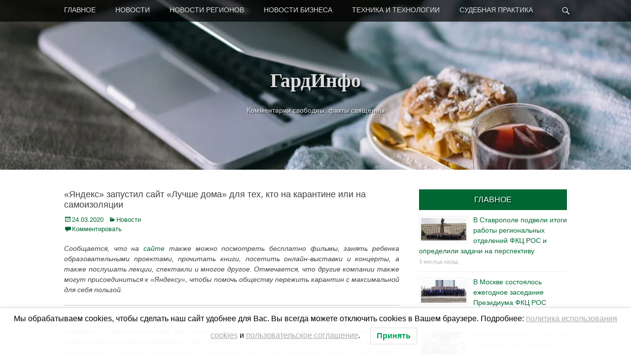

--- FILE ---
content_type: text/html; charset=UTF-8
request_url: https://guardinfo.online/2020/03/24/yandeks-zapustil-sajt-luchshe-doma-dlya-tex-kto-na-karantine-ili-na-samoizolyacii/
body_size: 23387
content:
		<!DOCTYPE html>
		<html lang="ru-RU">
		
<head>
		<meta charset="UTF-8">
		<link rel="profile" href="http://gmpg.org/xfn/11">
		<link rel="pingback" href="https://guardinfo.online/xmlrpc.php"><meta name='robots' content='index, follow, max-image-preview:large, max-snippet:-1, max-video-preview:-1' />
				<script>
								</script>
			<meta name="viewport" content="width=device-width, initial-scale=1, minimum-scale=1">
	<!-- This site is optimized with the Yoast SEO plugin v26.7 - https://yoast.com/wordpress/plugins/seo/ -->
	<title>«Яндекс» запустил сайт «Лучше дома» для тех, кто на карантине или на самоизоляции &#8902; ГардИнфо</title>
	<link rel="canonical" href="https://guardinfo.online/2020/03/24/yandeks-zapustil-sajt-luchshe-doma-dlya-tex-kto-na-karantine-ili-na-samoizolyacii/" />
	<meta property="og:locale" content="ru_RU" />
	<meta property="og:type" content="article" />
	<meta property="og:title" content="«Яндекс» запустил сайт «Лучше дома» для тех, кто на карантине или на самоизоляции &#8902; ГардИнфо" />
	<meta property="og:description" content="Сообщается, что на сайте также можно посмотреть бесплатно фильмы, занять ребенка образовательными проектами, прочитать книги, посетить онлайн-выставки и концерты, а также послушать лекции, спектакли и ... Продолжить чтение ..." />
	<meta property="og:url" content="https://guardinfo.online/2020/03/24/yandeks-zapustil-sajt-luchshe-doma-dlya-tex-kto-na-karantine-ili-na-samoizolyacii/" />
	<meta property="og:site_name" content="ГардИнфо" />
	<meta property="article:publisher" content="https://www.facebook.com/guardinfo.moscow/" />
	<meta property="article:published_time" content="2020-03-24T11:05:19+00:00" />
	<meta property="article:modified_time" content="2020-03-24T11:39:39+00:00" />
	<meta property="og:image" content="https://i2.wp.com/guardinfo.online/wp-content/uploads/2020/03/pled2.jpg?fit=1280%2C853&ssl=1" />
	<meta property="og:image:width" content="1280" />
	<meta property="og:image:height" content="853" />
	<meta property="og:image:type" content="image/jpeg" />
	<meta name="author" content="Дарья Кузьмина" />
	<meta name="twitter:card" content="summary_large_image" />
	<script type="application/ld+json" class="yoast-schema-graph">{"@context":"https://schema.org","@graph":[{"@type":"Article","@id":"https://guardinfo.online/2020/03/24/yandeks-zapustil-sajt-luchshe-doma-dlya-tex-kto-na-karantine-ili-na-samoizolyacii/#article","isPartOf":{"@id":"https://guardinfo.online/2020/03/24/yandeks-zapustil-sajt-luchshe-doma-dlya-tex-kto-na-karantine-ili-na-samoizolyacii/"},"author":{"name":"Дарья Кузьмина","@id":"https://guardinfo.online/#/schema/person/cd5e4bf0d678ad927fc28e9ec0f2b566"},"headline":"«Яндекс» запустил сайт «Лучше дома» для тех, кто на карантине или на самоизоляции","datePublished":"2020-03-24T11:05:19+00:00","dateModified":"2020-03-24T11:39:39+00:00","mainEntityOfPage":{"@id":"https://guardinfo.online/2020/03/24/yandeks-zapustil-sajt-luchshe-doma-dlya-tex-kto-na-karantine-ili-na-samoizolyacii/"},"wordCount":190,"commentCount":0,"image":{"@id":"https://guardinfo.online/2020/03/24/yandeks-zapustil-sajt-luchshe-doma-dlya-tex-kto-na-karantine-ili-na-samoizolyacii/#primaryimage"},"thumbnailUrl":"https://i0.wp.com/guardinfo.online/wp-content/uploads/2020/03/pled2.jpg?fit=1280%2C853&ssl=1","keywords":["#лучшедома","карантин","коронавирус","самоизоляция","Яндекс"],"articleSection":["Новости"],"inLanguage":"ru-RU","potentialAction":[{"@type":"CommentAction","name":"Comment","target":["https://guardinfo.online/2020/03/24/yandeks-zapustil-sajt-luchshe-doma-dlya-tex-kto-na-karantine-ili-na-samoizolyacii/#respond"]}]},{"@type":"WebPage","@id":"https://guardinfo.online/2020/03/24/yandeks-zapustil-sajt-luchshe-doma-dlya-tex-kto-na-karantine-ili-na-samoizolyacii/","url":"https://guardinfo.online/2020/03/24/yandeks-zapustil-sajt-luchshe-doma-dlya-tex-kto-na-karantine-ili-na-samoizolyacii/","name":"«Яндекс» запустил сайт «Лучше дома» для тех, кто на карантине или на самоизоляции &#8902; ГардИнфо","isPartOf":{"@id":"https://guardinfo.online/#website"},"primaryImageOfPage":{"@id":"https://guardinfo.online/2020/03/24/yandeks-zapustil-sajt-luchshe-doma-dlya-tex-kto-na-karantine-ili-na-samoizolyacii/#primaryimage"},"image":{"@id":"https://guardinfo.online/2020/03/24/yandeks-zapustil-sajt-luchshe-doma-dlya-tex-kto-na-karantine-ili-na-samoizolyacii/#primaryimage"},"thumbnailUrl":"https://i0.wp.com/guardinfo.online/wp-content/uploads/2020/03/pled2.jpg?fit=1280%2C853&ssl=1","datePublished":"2020-03-24T11:05:19+00:00","dateModified":"2020-03-24T11:39:39+00:00","author":{"@id":"https://guardinfo.online/#/schema/person/cd5e4bf0d678ad927fc28e9ec0f2b566"},"breadcrumb":{"@id":"https://guardinfo.online/2020/03/24/yandeks-zapustil-sajt-luchshe-doma-dlya-tex-kto-na-karantine-ili-na-samoizolyacii/#breadcrumb"},"inLanguage":"ru-RU","potentialAction":[{"@type":"ReadAction","target":["https://guardinfo.online/2020/03/24/yandeks-zapustil-sajt-luchshe-doma-dlya-tex-kto-na-karantine-ili-na-samoizolyacii/"]}]},{"@type":"ImageObject","inLanguage":"ru-RU","@id":"https://guardinfo.online/2020/03/24/yandeks-zapustil-sajt-luchshe-doma-dlya-tex-kto-na-karantine-ili-na-samoizolyacii/#primaryimage","url":"https://i0.wp.com/guardinfo.online/wp-content/uploads/2020/03/pled2.jpg?fit=1280%2C853&ssl=1","contentUrl":"https://i0.wp.com/guardinfo.online/wp-content/uploads/2020/03/pled2.jpg?fit=1280%2C853&ssl=1","width":1280,"height":853},{"@type":"BreadcrumbList","@id":"https://guardinfo.online/2020/03/24/yandeks-zapustil-sajt-luchshe-doma-dlya-tex-kto-na-karantine-ili-na-samoizolyacii/#breadcrumb","itemListElement":[{"@type":"ListItem","position":1,"name":"Главная страница","item":"https://guardinfo.online/"},{"@type":"ListItem","position":2,"name":"«Яндекс» запустил сайт «Лучше дома» для тех, кто на карантине или на самоизоляции"}]},{"@type":"WebSite","@id":"https://guardinfo.online/#website","url":"https://guardinfo.online/","name":"ГардИнфо","description":"Комментарии свободны, факты священны","potentialAction":[{"@type":"SearchAction","target":{"@type":"EntryPoint","urlTemplate":"https://guardinfo.online/?s={search_term_string}"},"query-input":{"@type":"PropertyValueSpecification","valueRequired":true,"valueName":"search_term_string"}}],"inLanguage":"ru-RU"},{"@type":"Person","@id":"https://guardinfo.online/#/schema/person/cd5e4bf0d678ad927fc28e9ec0f2b566","name":"Дарья Кузьмина","image":{"@type":"ImageObject","inLanguage":"ru-RU","@id":"https://guardinfo.online/#/schema/person/image/","url":"https://secure.gravatar.com/avatar/e8e6fff45acaef4e10769b61535cd03128ce9aea66ac2031126b855d4e1d7252?s=96&d=mm&r=x","contentUrl":"https://secure.gravatar.com/avatar/e8e6fff45acaef4e10769b61535cd03128ce9aea66ac2031126b855d4e1d7252?s=96&d=mm&r=x","caption":"Дарья Кузьмина"},"url":"https://guardinfo.online/author/editor/"}]}</script>
	<!-- / Yoast SEO plugin. -->


<link rel='dns-prefetch' href='//secure.gravatar.com' />
<link rel='dns-prefetch' href='//stats.wp.com' />
<link rel='dns-prefetch' href='//v0.wordpress.com' />
<link rel='preconnect' href='//c0.wp.com' />
<link rel='preconnect' href='//i0.wp.com' />
<script type="text/javascript" id="wpp-js" src="https://guardinfo.online/wp-content/plugins/wordpress-popular-posts/assets/js/wpp.min.js?ver=7.3.6" data-sampling="0" data-sampling-rate="100" data-api-url="https://guardinfo.online/wp-json/wordpress-popular-posts" data-post-id="66768" data-token="706cebb20b" data-lang="0" data-debug="0"></script>
<link rel="alternate" title="oEmbed (JSON)" type="application/json+oembed" href="https://guardinfo.online/wp-json/oembed/1.0/embed?url=https%3A%2F%2Fguardinfo.online%2F2020%2F03%2F24%2Fyandeks-zapustil-sajt-luchshe-doma-dlya-tex-kto-na-karantine-ili-na-samoizolyacii%2F" />
<link rel="alternate" title="oEmbed (XML)" type="text/xml+oembed" href="https://guardinfo.online/wp-json/oembed/1.0/embed?url=https%3A%2F%2Fguardinfo.online%2F2020%2F03%2F24%2Fyandeks-zapustil-sajt-luchshe-doma-dlya-tex-kto-na-karantine-ili-na-samoizolyacii%2F&#038;format=xml" />
<style id='wp-img-auto-sizes-contain-inline-css' type='text/css'>
img:is([sizes=auto i],[sizes^="auto," i]){contain-intrinsic-size:3000px 1500px}
/*# sourceURL=wp-img-auto-sizes-contain-inline-css */
</style>
<link rel='stylesheet' id='jetpack_related-posts-css' href='https://c0.wp.com/p/jetpack/15.4/modules/related-posts/related-posts.css' type='text/css' media='all' />
<style id='wp-emoji-styles-inline-css' type='text/css'>

	img.wp-smiley, img.emoji {
		display: inline !important;
		border: none !important;
		box-shadow: none !important;
		height: 1em !important;
		width: 1em !important;
		margin: 0 0.07em !important;
		vertical-align: -0.1em !important;
		background: none !important;
		padding: 0 !important;
	}
/*# sourceURL=wp-emoji-styles-inline-css */
</style>
<style id='wp-block-library-inline-css' type='text/css'>
:root{--wp-block-synced-color:#7a00df;--wp-block-synced-color--rgb:122,0,223;--wp-bound-block-color:var(--wp-block-synced-color);--wp-editor-canvas-background:#ddd;--wp-admin-theme-color:#007cba;--wp-admin-theme-color--rgb:0,124,186;--wp-admin-theme-color-darker-10:#006ba1;--wp-admin-theme-color-darker-10--rgb:0,107,160.5;--wp-admin-theme-color-darker-20:#005a87;--wp-admin-theme-color-darker-20--rgb:0,90,135;--wp-admin-border-width-focus:2px}@media (min-resolution:192dpi){:root{--wp-admin-border-width-focus:1.5px}}.wp-element-button{cursor:pointer}:root .has-very-light-gray-background-color{background-color:#eee}:root .has-very-dark-gray-background-color{background-color:#313131}:root .has-very-light-gray-color{color:#eee}:root .has-very-dark-gray-color{color:#313131}:root .has-vivid-green-cyan-to-vivid-cyan-blue-gradient-background{background:linear-gradient(135deg,#00d084,#0693e3)}:root .has-purple-crush-gradient-background{background:linear-gradient(135deg,#34e2e4,#4721fb 50%,#ab1dfe)}:root .has-hazy-dawn-gradient-background{background:linear-gradient(135deg,#faaca8,#dad0ec)}:root .has-subdued-olive-gradient-background{background:linear-gradient(135deg,#fafae1,#67a671)}:root .has-atomic-cream-gradient-background{background:linear-gradient(135deg,#fdd79a,#004a59)}:root .has-nightshade-gradient-background{background:linear-gradient(135deg,#330968,#31cdcf)}:root .has-midnight-gradient-background{background:linear-gradient(135deg,#020381,#2874fc)}:root{--wp--preset--font-size--normal:16px;--wp--preset--font-size--huge:42px}.has-regular-font-size{font-size:1em}.has-larger-font-size{font-size:2.625em}.has-normal-font-size{font-size:var(--wp--preset--font-size--normal)}.has-huge-font-size{font-size:var(--wp--preset--font-size--huge)}.has-text-align-center{text-align:center}.has-text-align-left{text-align:left}.has-text-align-right{text-align:right}.has-fit-text{white-space:nowrap!important}#end-resizable-editor-section{display:none}.aligncenter{clear:both}.items-justified-left{justify-content:flex-start}.items-justified-center{justify-content:center}.items-justified-right{justify-content:flex-end}.items-justified-space-between{justify-content:space-between}.screen-reader-text{border:0;clip-path:inset(50%);height:1px;margin:-1px;overflow:hidden;padding:0;position:absolute;width:1px;word-wrap:normal!important}.screen-reader-text:focus{background-color:#ddd;clip-path:none;color:#444;display:block;font-size:1em;height:auto;left:5px;line-height:normal;padding:15px 23px 14px;text-decoration:none;top:5px;width:auto;z-index:100000}html :where(.has-border-color){border-style:solid}html :where([style*=border-top-color]){border-top-style:solid}html :where([style*=border-right-color]){border-right-style:solid}html :where([style*=border-bottom-color]){border-bottom-style:solid}html :where([style*=border-left-color]){border-left-style:solid}html :where([style*=border-width]){border-style:solid}html :where([style*=border-top-width]){border-top-style:solid}html :where([style*=border-right-width]){border-right-style:solid}html :where([style*=border-bottom-width]){border-bottom-style:solid}html :where([style*=border-left-width]){border-left-style:solid}html :where(img[class*=wp-image-]){height:auto;max-width:100%}:where(figure){margin:0 0 1em}html :where(.is-position-sticky){--wp-admin--admin-bar--position-offset:var(--wp-admin--admin-bar--height,0px)}@media screen and (max-width:600px){html :where(.is-position-sticky){--wp-admin--admin-bar--position-offset:0px}}

/*# sourceURL=wp-block-library-inline-css */
</style><style id='wp-block-paragraph-inline-css' type='text/css'>
.is-small-text{font-size:.875em}.is-regular-text{font-size:1em}.is-large-text{font-size:2.25em}.is-larger-text{font-size:3em}.has-drop-cap:not(:focus):first-letter{float:left;font-size:8.4em;font-style:normal;font-weight:100;line-height:.68;margin:.05em .1em 0 0;text-transform:uppercase}body.rtl .has-drop-cap:not(:focus):first-letter{float:none;margin-left:.1em}p.has-drop-cap.has-background{overflow:hidden}:root :where(p.has-background){padding:1.25em 2.375em}:where(p.has-text-color:not(.has-link-color)) a{color:inherit}p.has-text-align-left[style*="writing-mode:vertical-lr"],p.has-text-align-right[style*="writing-mode:vertical-rl"]{rotate:180deg}
/*# sourceURL=https://c0.wp.com/c/6.9/wp-includes/blocks/paragraph/style.min.css */
</style>
<style id='global-styles-inline-css' type='text/css'>
:root{--wp--preset--aspect-ratio--square: 1;--wp--preset--aspect-ratio--4-3: 4/3;--wp--preset--aspect-ratio--3-4: 3/4;--wp--preset--aspect-ratio--3-2: 3/2;--wp--preset--aspect-ratio--2-3: 2/3;--wp--preset--aspect-ratio--16-9: 16/9;--wp--preset--aspect-ratio--9-16: 9/16;--wp--preset--color--black: #000000;--wp--preset--color--cyan-bluish-gray: #abb8c3;--wp--preset--color--white: #ffffff;--wp--preset--color--pale-pink: #f78da7;--wp--preset--color--vivid-red: #cf2e2e;--wp--preset--color--luminous-vivid-orange: #ff6900;--wp--preset--color--luminous-vivid-amber: #fcb900;--wp--preset--color--light-green-cyan: #7bdcb5;--wp--preset--color--vivid-green-cyan: #00d084;--wp--preset--color--pale-cyan-blue: #8ed1fc;--wp--preset--color--vivid-cyan-blue: #0693e3;--wp--preset--color--vivid-purple: #9b51e0;--wp--preset--gradient--vivid-cyan-blue-to-vivid-purple: linear-gradient(135deg,rgb(6,147,227) 0%,rgb(155,81,224) 100%);--wp--preset--gradient--light-green-cyan-to-vivid-green-cyan: linear-gradient(135deg,rgb(122,220,180) 0%,rgb(0,208,130) 100%);--wp--preset--gradient--luminous-vivid-amber-to-luminous-vivid-orange: linear-gradient(135deg,rgb(252,185,0) 0%,rgb(255,105,0) 100%);--wp--preset--gradient--luminous-vivid-orange-to-vivid-red: linear-gradient(135deg,rgb(255,105,0) 0%,rgb(207,46,46) 100%);--wp--preset--gradient--very-light-gray-to-cyan-bluish-gray: linear-gradient(135deg,rgb(238,238,238) 0%,rgb(169,184,195) 100%);--wp--preset--gradient--cool-to-warm-spectrum: linear-gradient(135deg,rgb(74,234,220) 0%,rgb(151,120,209) 20%,rgb(207,42,186) 40%,rgb(238,44,130) 60%,rgb(251,105,98) 80%,rgb(254,248,76) 100%);--wp--preset--gradient--blush-light-purple: linear-gradient(135deg,rgb(255,206,236) 0%,rgb(152,150,240) 100%);--wp--preset--gradient--blush-bordeaux: linear-gradient(135deg,rgb(254,205,165) 0%,rgb(254,45,45) 50%,rgb(107,0,62) 100%);--wp--preset--gradient--luminous-dusk: linear-gradient(135deg,rgb(255,203,112) 0%,rgb(199,81,192) 50%,rgb(65,88,208) 100%);--wp--preset--gradient--pale-ocean: linear-gradient(135deg,rgb(255,245,203) 0%,rgb(182,227,212) 50%,rgb(51,167,181) 100%);--wp--preset--gradient--electric-grass: linear-gradient(135deg,rgb(202,248,128) 0%,rgb(113,206,126) 100%);--wp--preset--gradient--midnight: linear-gradient(135deg,rgb(2,3,129) 0%,rgb(40,116,252) 100%);--wp--preset--font-size--small: 13px;--wp--preset--font-size--medium: 20px;--wp--preset--font-size--large: 36px;--wp--preset--font-size--x-large: 42px;--wp--preset--spacing--20: 0.44rem;--wp--preset--spacing--30: 0.67rem;--wp--preset--spacing--40: 1rem;--wp--preset--spacing--50: 1.5rem;--wp--preset--spacing--60: 2.25rem;--wp--preset--spacing--70: 3.38rem;--wp--preset--spacing--80: 5.06rem;--wp--preset--shadow--natural: 6px 6px 9px rgba(0, 0, 0, 0.2);--wp--preset--shadow--deep: 12px 12px 50px rgba(0, 0, 0, 0.4);--wp--preset--shadow--sharp: 6px 6px 0px rgba(0, 0, 0, 0.2);--wp--preset--shadow--outlined: 6px 6px 0px -3px rgb(255, 255, 255), 6px 6px rgb(0, 0, 0);--wp--preset--shadow--crisp: 6px 6px 0px rgb(0, 0, 0);}:where(.is-layout-flex){gap: 0.5em;}:where(.is-layout-grid){gap: 0.5em;}body .is-layout-flex{display: flex;}.is-layout-flex{flex-wrap: wrap;align-items: center;}.is-layout-flex > :is(*, div){margin: 0;}body .is-layout-grid{display: grid;}.is-layout-grid > :is(*, div){margin: 0;}:where(.wp-block-columns.is-layout-flex){gap: 2em;}:where(.wp-block-columns.is-layout-grid){gap: 2em;}:where(.wp-block-post-template.is-layout-flex){gap: 1.25em;}:where(.wp-block-post-template.is-layout-grid){gap: 1.25em;}.has-black-color{color: var(--wp--preset--color--black) !important;}.has-cyan-bluish-gray-color{color: var(--wp--preset--color--cyan-bluish-gray) !important;}.has-white-color{color: var(--wp--preset--color--white) !important;}.has-pale-pink-color{color: var(--wp--preset--color--pale-pink) !important;}.has-vivid-red-color{color: var(--wp--preset--color--vivid-red) !important;}.has-luminous-vivid-orange-color{color: var(--wp--preset--color--luminous-vivid-orange) !important;}.has-luminous-vivid-amber-color{color: var(--wp--preset--color--luminous-vivid-amber) !important;}.has-light-green-cyan-color{color: var(--wp--preset--color--light-green-cyan) !important;}.has-vivid-green-cyan-color{color: var(--wp--preset--color--vivid-green-cyan) !important;}.has-pale-cyan-blue-color{color: var(--wp--preset--color--pale-cyan-blue) !important;}.has-vivid-cyan-blue-color{color: var(--wp--preset--color--vivid-cyan-blue) !important;}.has-vivid-purple-color{color: var(--wp--preset--color--vivid-purple) !important;}.has-black-background-color{background-color: var(--wp--preset--color--black) !important;}.has-cyan-bluish-gray-background-color{background-color: var(--wp--preset--color--cyan-bluish-gray) !important;}.has-white-background-color{background-color: var(--wp--preset--color--white) !important;}.has-pale-pink-background-color{background-color: var(--wp--preset--color--pale-pink) !important;}.has-vivid-red-background-color{background-color: var(--wp--preset--color--vivid-red) !important;}.has-luminous-vivid-orange-background-color{background-color: var(--wp--preset--color--luminous-vivid-orange) !important;}.has-luminous-vivid-amber-background-color{background-color: var(--wp--preset--color--luminous-vivid-amber) !important;}.has-light-green-cyan-background-color{background-color: var(--wp--preset--color--light-green-cyan) !important;}.has-vivid-green-cyan-background-color{background-color: var(--wp--preset--color--vivid-green-cyan) !important;}.has-pale-cyan-blue-background-color{background-color: var(--wp--preset--color--pale-cyan-blue) !important;}.has-vivid-cyan-blue-background-color{background-color: var(--wp--preset--color--vivid-cyan-blue) !important;}.has-vivid-purple-background-color{background-color: var(--wp--preset--color--vivid-purple) !important;}.has-black-border-color{border-color: var(--wp--preset--color--black) !important;}.has-cyan-bluish-gray-border-color{border-color: var(--wp--preset--color--cyan-bluish-gray) !important;}.has-white-border-color{border-color: var(--wp--preset--color--white) !important;}.has-pale-pink-border-color{border-color: var(--wp--preset--color--pale-pink) !important;}.has-vivid-red-border-color{border-color: var(--wp--preset--color--vivid-red) !important;}.has-luminous-vivid-orange-border-color{border-color: var(--wp--preset--color--luminous-vivid-orange) !important;}.has-luminous-vivid-amber-border-color{border-color: var(--wp--preset--color--luminous-vivid-amber) !important;}.has-light-green-cyan-border-color{border-color: var(--wp--preset--color--light-green-cyan) !important;}.has-vivid-green-cyan-border-color{border-color: var(--wp--preset--color--vivid-green-cyan) !important;}.has-pale-cyan-blue-border-color{border-color: var(--wp--preset--color--pale-cyan-blue) !important;}.has-vivid-cyan-blue-border-color{border-color: var(--wp--preset--color--vivid-cyan-blue) !important;}.has-vivid-purple-border-color{border-color: var(--wp--preset--color--vivid-purple) !important;}.has-vivid-cyan-blue-to-vivid-purple-gradient-background{background: var(--wp--preset--gradient--vivid-cyan-blue-to-vivid-purple) !important;}.has-light-green-cyan-to-vivid-green-cyan-gradient-background{background: var(--wp--preset--gradient--light-green-cyan-to-vivid-green-cyan) !important;}.has-luminous-vivid-amber-to-luminous-vivid-orange-gradient-background{background: var(--wp--preset--gradient--luminous-vivid-amber-to-luminous-vivid-orange) !important;}.has-luminous-vivid-orange-to-vivid-red-gradient-background{background: var(--wp--preset--gradient--luminous-vivid-orange-to-vivid-red) !important;}.has-very-light-gray-to-cyan-bluish-gray-gradient-background{background: var(--wp--preset--gradient--very-light-gray-to-cyan-bluish-gray) !important;}.has-cool-to-warm-spectrum-gradient-background{background: var(--wp--preset--gradient--cool-to-warm-spectrum) !important;}.has-blush-light-purple-gradient-background{background: var(--wp--preset--gradient--blush-light-purple) !important;}.has-blush-bordeaux-gradient-background{background: var(--wp--preset--gradient--blush-bordeaux) !important;}.has-luminous-dusk-gradient-background{background: var(--wp--preset--gradient--luminous-dusk) !important;}.has-pale-ocean-gradient-background{background: var(--wp--preset--gradient--pale-ocean) !important;}.has-electric-grass-gradient-background{background: var(--wp--preset--gradient--electric-grass) !important;}.has-midnight-gradient-background{background: var(--wp--preset--gradient--midnight) !important;}.has-small-font-size{font-size: var(--wp--preset--font-size--small) !important;}.has-medium-font-size{font-size: var(--wp--preset--font-size--medium) !important;}.has-large-font-size{font-size: var(--wp--preset--font-size--large) !important;}.has-x-large-font-size{font-size: var(--wp--preset--font-size--x-large) !important;}
/*# sourceURL=global-styles-inline-css */
</style>

<style id='classic-theme-styles-inline-css' type='text/css'>
/*! This file is auto-generated */
.wp-block-button__link{color:#fff;background-color:#32373c;border-radius:9999px;box-shadow:none;text-decoration:none;padding:calc(.667em + 2px) calc(1.333em + 2px);font-size:1.125em}.wp-block-file__button{background:#32373c;color:#fff;text-decoration:none}
/*# sourceURL=/wp-includes/css/classic-themes.min.css */
</style>
<link rel='stylesheet' id='wpos-slick-style-css' href='https://guardinfo.online/wp-content/plugins/wp-trending-post-slider-and-widget/assets/css/slick.css?ver=1.8.6' type='text/css' media='all' />
<link rel='stylesheet' id='wtpsw-public-style-css' href='https://guardinfo.online/wp-content/plugins/wp-trending-post-slider-and-widget/assets/css/wtpsw-public.css?ver=1.8.6' type='text/css' media='all' />
<link rel='stylesheet' id='lwpcng-main-css' href='https://guardinfo.online/wp-content/plugins/luckywp-cookie-notice-gdpr/front/assets/main.min.css?ver=1.2.1' type='text/css' media='all' />
<link rel='stylesheet' id='wordpress-popular-posts-css-css' href='https://guardinfo.online/wp-content/plugins/wordpress-popular-posts/assets/css/wpp.css?ver=7.3.6' type='text/css' media='all' />
<link rel='stylesheet' id='catchadaptive-style-css' href='https://guardinfo.online/wp-content/themes/catch-adaptive/style.css?ver=a204e2573bcd392089d207d93cdf464f' type='text/css' media='all' />
<link rel='stylesheet' id='genericons-css' href='https://c0.wp.com/p/jetpack/15.4/_inc/genericons/genericons/genericons.css' type='text/css' media='all' />
<link rel='stylesheet' id='sidr-css' href='https://guardinfo.online/wp-content/themes/catch-adaptive/css/jquery.sidr.light.min.css?ver=2.1.0' type='text/css' media='all' />
<link rel='stylesheet' id='recent-posts-widget-with-thumbnails-public-style-css' href='https://guardinfo.online/wp-content/plugins/recent-posts-widget-with-thumbnails/public.css?ver=7.1.1' type='text/css' media='all' />
<link rel='stylesheet' id='wp-pagenavi-css' href='https://guardinfo.online/wp-content/plugins/wp-pagenavi/pagenavi-css.css?ver=2.70' type='text/css' media='all' />
<script type="text/javascript" id="jquery-core-js-extra">
/* <![CDATA[ */
var SDT_DATA = {"ajaxurl":"https://guardinfo.online/wp-admin/admin-ajax.php","siteUrl":"https://guardinfo.online/","pluginsUrl":"https://guardinfo.online/wp-content/plugins","isAdmin":""};
//# sourceURL=jquery-core-js-extra
/* ]]> */
</script>
<script type="text/javascript" src="https://c0.wp.com/c/6.9/wp-includes/js/jquery/jquery.min.js" id="jquery-core-js"></script>
<script type="text/javascript" src="https://c0.wp.com/c/6.9/wp-includes/js/jquery/jquery-migrate.min.js" id="jquery-migrate-js"></script>
<script type="text/javascript" id="jetpack_related-posts-js-extra">
/* <![CDATA[ */
var related_posts_js_options = {"post_heading":"h4"};
//# sourceURL=jetpack_related-posts-js-extra
/* ]]> */
</script>
<script type="text/javascript" src="https://c0.wp.com/p/jetpack/15.4/_inc/build/related-posts/related-posts.min.js" id="jetpack_related-posts-js"></script>
<script type="text/javascript" src="https://guardinfo.online/wp-content/plugins/luckywp-cookie-notice-gdpr/front/assets/main.min.js?ver=1.2.1" id="lwpcng-main-js"></script>
<script type="text/javascript" src="https://guardinfo.online/wp-content/themes/catch-adaptive/js/jquery.sidr.min.js?ver=2.2.1.1" id="sidr-js"></script>
<script type="text/javascript" src="https://guardinfo.online/wp-content/themes/catch-adaptive/js/catchadaptive-custom-scripts.min.js" id="catchadaptive-custom-scripts-js"></script>
<link rel="https://api.w.org/" href="https://guardinfo.online/wp-json/" /><link rel="alternate" title="JSON" type="application/json" href="https://guardinfo.online/wp-json/wp/v2/posts/66768" /><link rel="EditURI" type="application/rsd+xml" title="RSD" href="https://guardinfo.online/xmlrpc.php?rsd" />
<link rel='shortlink' href='https://wp.me/p7uk9a-hmU' />
	<style>img#wpstats{display:none}</style>
		            <style id="wpp-loading-animation-styles">@-webkit-keyframes bgslide{from{background-position-x:0}to{background-position-x:-200%}}@keyframes bgslide{from{background-position-x:0}to{background-position-x:-200%}}.wpp-widget-block-placeholder,.wpp-shortcode-placeholder{margin:0 auto;width:60px;height:3px;background:#dd3737;background:linear-gradient(90deg,#dd3737 0%,#571313 10%,#dd3737 100%);background-size:200% auto;border-radius:3px;-webkit-animation:bgslide 1s infinite linear;animation:bgslide 1s infinite linear}</style>
            <!-- refreshing cache --><!-- refreshing cache --><!-- Header Image CSS -->
<style>
		#masthead {
			background: url(https://i0.wp.com/guardinfo.online/wp-content/uploads/2020/03/pled2.jpg?resize=1280%2C720&#038;ssl=1) no-repeat 50% 50%;
			-webkit-background-size: cover;
			-moz-background-size:    cover;
			-o-background-size:      cover;
			background-size:         cover;
		}
		</style><!-- Yandex.Metrika counter -->
<script type="text/javascript" >
   (function(m,e,t,r,i,k,a){m[i]=m[i]||function(){(m[i].a=m[i].a||[]).push(arguments)};
   m[i].l=1*new Date();k=e.createElement(t),a=e.getElementsByTagName(t)[0],k.async=1,k.src=r,a.parentNode.insertBefore(k,a)})
   (window, document, "script", "https://mc.yandex.ru/metrika/tag.js", "ym");

   ym(51347368, "init", {
        clickmap:true,
        trackLinks:true,
        accurateTrackBounce:true,
        webvisor:true
   });
</script>
<noscript><div><img src="https://mc.yandex.ru/watch/51347368" style="position:absolute; left:-9999px;" alt="" /></div></noscript>
<!-- /Yandex.Metrika counter --><link rel="icon" href="https://i0.wp.com/guardinfo.online/wp-content/uploads/2016/07/cropped-GI_logo_cube.png?fit=32%2C32&#038;ssl=1" sizes="32x32" />
<link rel="icon" href="https://i0.wp.com/guardinfo.online/wp-content/uploads/2016/07/cropped-GI_logo_cube.png?fit=192%2C192&#038;ssl=1" sizes="192x192" />
<link rel="apple-touch-icon" href="https://i0.wp.com/guardinfo.online/wp-content/uploads/2016/07/cropped-GI_logo_cube.png?fit=180%2C180&#038;ssl=1" />
<meta name="msapplication-TileImage" content="https://i0.wp.com/guardinfo.online/wp-content/uploads/2016/07/cropped-GI_logo_cube.png?fit=270%2C270&#038;ssl=1" />
<link rel='stylesheet' id='jetpack-top-posts-widget-css' href='https://c0.wp.com/p/jetpack/15.4/modules/widgets/top-posts/style.css' type='text/css' media='all' />
</head>

<body class="wp-singular post-template-default single single-post postid-66768 single-format-standard wp-theme-catch-adaptive metaslider-plugin group-blog two-columns content-left">
<!-- Rating Mail.ru counter -->
<script type="text/javascript">
var _tmr = window._tmr || (window._tmr = []);
_tmr.push({id: "2945008", type: "pageView", start: (new Date()).getTime()});
(function (d, w, id) {
  if (d.getElementById(id)) return;
  var ts = d.createElement("script"); ts.type = "text/javascript"; ts.async = true; ts.id = id;
  ts.src = "https://top-fwz1.mail.ru/js/code.js";
  var f = function () {var s = d.getElementsByTagName("script")[0]; s.parentNode.insertBefore(ts, s);};
  if (w.opera == "[object Opera]") { d.addEventListener("DOMContentLoaded", f, false); } else { f(); }
})(document, window, "topmailru-code");
</script><noscript><div>
<img src="https://top-fwz1.mail.ru/counter?id=2945008;js=na" style="border:0;position:absolute;left:-9999px;" alt="Top.Mail.Ru" />
</div></noscript>
<!-- //Rating Mail.ru counter -->



		<div id="page" class="hfeed site">
				<div id="fixed-header">
			<nav class="site-navigation nav-primary" role="navigation">
        <div class="wrapper">
            <div class="screen-reader-text skip-link"><a href="#content" title="Skip to content">Skip to content</a></div>
                            <div id="mobile-header-left-menu" class="mobile-menu-anchor primary-menu">
                    <a href="#mobile-header-left-nav" id="header-left-menu" class="genericon genericon-menu">
                        <span class="mobile-menu-text">Menu</span>
                    </a>
                </div><!-- #mobile-header-menu -->

                <h3 class="assistive-text">Primary Menu</h3><ul id="menu-main" class="menu catchadaptive-nav-menu"><li id="menu-item-7931" class="menu-item menu-item-type-taxonomy menu-item-object-category menu-item-7931"><a href="https://guardinfo.online/category/main_theme/">ГЛАВНОЕ</a></li>
<li id="menu-item-76754" class="menu-item menu-item-type-taxonomy menu-item-object-category current-post-ancestor current-menu-parent current-post-parent menu-item-76754"><a href="https://guardinfo.online/category/novosti/">НОВОСТИ</a></li>
<li id="menu-item-9" class="menu-item menu-item-type-taxonomy menu-item-object-category menu-item-9"><a href="https://guardinfo.online/category/novosty_regionov/">НОВОСТИ РЕГИОНОВ</a></li>
<li id="menu-item-184" class="menu-item menu-item-type-taxonomy menu-item-object-category menu-item-184"><a href="https://guardinfo.online/category/novosti-biznesa/">НОВОСТИ БИЗНЕСА</a></li>
<li id="menu-item-185" class="menu-item menu-item-type-taxonomy menu-item-object-category menu-item-185"><a href="https://guardinfo.online/category/texnika-i-texnologii/">ТЕХНИКА И ТЕХНОЛОГИИ</a></li>
<li id="menu-item-10181" class="menu-item menu-item-type-taxonomy menu-item-object-category menu-item-10181"><a href="https://guardinfo.online/category/sudebnaja-praktika/">СУДЕБНАЯ ПРАКТИКА</a></li>
</ul>            <div id="header-toggle" class="genericon genericon-search">
                <a class="screen-reader-text" href="#header-toggle-sidebar">Найти</a>
            </div>
        </div><!-- .wrapper -->
    </nav><!-- .nav-primary -->
    

<aside id="header-toggle-sidebar" class="displaynone sidebar sidebar-header-toggle widget-area">
	<div class="wrapper">
		<section class="widget widget_search" id="header-toggle-search">
			<div class="widget-wrap">
				
<form role="search" method="get" class="search-form" action="https://guardinfo.online/">
	<label>
		<span class="screen-reader-text">Search for:</span>
		<input type="search" class="search-field" placeholder="Введите поисковый запрос и нажмите клавишу &quot;Enter&quot;" value="" name="s" title="Search for:">
	</label>
	<input type="submit" class="search-submit" value="Search">
</form>
			</div>
		</section>
	</div><!-- .wrapper -->
</aside><!-- .sidebar .header-sidebar .widget-area -->

		</div><!-- #fixed-header -->
				<header id="masthead" class="with-background" role="banner">
    		<div class="wrapper">
		<div id="site-branding"><div id="site-header"><p class="site-title"><a href="https://guardinfo.online/">ГардИнфо</a></p><p class="site-description">Комментарии свободны, факты священны</p>
			</div><!-- #site-header --></div><!-- #site-branding-->
			</div><!-- .wrapper -->
		</header><!-- #masthead -->
				<div id="content" class="site-content">
			<div class="wrapper">
	
	<main id="main" class="site-main" role="main">

	
		
<article id="post-66768" class="post-66768 post type-post status-publish format-standard has-post-thumbnail hentry category-novosti tag-luchshedoma tag-karantin tag-koronavirus tag-samoizolyaciya tag-yandeks">
	<!-- Page/Post Single Image Disabled or No Image set in Post Thumbnail -->
	<div class="entry-container">
		<header class="entry-header">
			<h1 class="entry-title">«Яндекс» запустил сайт «Лучше дома» для тех, кто на карантине или на самоизоляции</h1>

			<p class="entry-meta"><span class="posted-on"><span class="screen-reader-text">Posted on</span><a href="https://guardinfo.online/2020/03/24/yandeks-zapustil-sajt-luchshe-doma-dlya-tex-kto-na-karantine-ili-na-samoizolyacii/" rel="bookmark"><time class="entry-date published" datetime="2020-03-24T14:05:19+03:00">24.03.2020</time><time class="updated" datetime="2020-03-24T14:39:39+03:00">24.03.2020</time></a></span><span class="cat-links"><span class="screen-reader-text">Categories</span><a href="https://guardinfo.online/category/novosti/" rel="category tag">Новости</a></span><br/><!-- .CommentsBR --><span class="comments-link"><a href="https://guardinfo.online/2020/03/24/yandeks-zapustil-sajt-luchshe-doma-dlya-tex-kto-na-karantine-ili-na-samoizolyacii/#respond">Комментировать</a></span></p><!-- .entry-meta -->		</header><!-- .entry-header -->

		<div class="entry-content">
			<p style="text-align: justify;"><em>Сообщается, что на <a href="https://yandex.ru/doma">сайте</a> также можно посмотреть бесплатно фильмы, занять ребенка образовательными проектами, прочитать книги, посетить онлайн-выставки и концерты, а также послушать лекции, спектакли и многое другое. Отмечается, что другие компании также могут присоединиться к «Яндексу», чтобы помочь обществу пережить карантин с максимальной для себя пользой.</em></p>
<hr />
<p style="text-align: justify;">&#171;Миллионы людей оказались в непривычной ситуации в связи с пандемией коронавируса. Ничего подобного в современном мире ещё не происходило. Это новая, неизвестная территория, поэтому сейчас особенно важна информация: как себя вести и что делать. Мы собрали ответы на вопросы о коронавирусе, полезные рекомендации и последние новости на <a href="https://yandex.ru/doma">специальном сайте &#171;Лучше дома&#187;</a>, &#8212; рассказали в пресс-службе.</p>
<p style="text-align: justify;">Сегодня всем, кто имеет такую возможность, важно остаться дома. Это поможет сдержать распространение вируса и уберечь себя и окружающих. Дома можно и нужно проводить время с удовольствием, вынужденный это карантин или добровольный. Можно сделать все отложенные домашние дела, узнать много нового, поработать в тишине и побыть с близкими. Мы собрали для вас сервисы, которые помогут с пользой и радостью провести это время. Так, что вам не захочется лишний раз выходить из дома, &#8212; читаем на <a href="https://yandex.ru/doma">сайте</a>.</p>

<div id='jp-relatedposts' class='jp-relatedposts' >
	<h3 class="jp-relatedposts-headline"><em>Похожее</em></h3>
</div>					</div><!-- .entry-content -->

		<footer class="entry-footer">
			<p class="entry-meta"><span class="cat-links"><span class="screen-reader-text">Categories</span><a href="https://guardinfo.online/category/novosti/" rel="category tag">Новости</a></span><span class="tags-links"><span class="screen-reader-text">Tags</span><a href="https://guardinfo.online/tag/luchshedoma/" rel="tag">#лучшедома</a>, <a href="https://guardinfo.online/tag/karantin/" rel="tag">карантин</a>, <a href="https://guardinfo.online/tag/koronavirus/" rel="tag">коронавирус</a>, <a href="https://guardinfo.online/tag/samoizolyaciya/" rel="tag">самоизоляция</a>, <a href="https://guardinfo.online/tag/yandeks/" rel="tag">Яндекс</a></span></p><!-- .entry-meta -->		</footer><!-- .entry-footer -->
	</div><!-- .entry-container -->
</article><!-- #post-## -->
		
	<nav class="navigation post-navigation" aria-label="Записи">
		<h2 class="screen-reader-text">Навигация по записям</h2>
		<div class="nav-links"><div class="nav-previous"><a href="https://guardinfo.online/2020/03/24/associaciya-yuristov-rossii-rasschitala-bazovye-kompensacii-moralnogo-vreda/" rel="prev"><span class="meta-nav" aria-hidden="true">← Предыдущая публикация</span> <span class="screen-reader-text">Предыдущая публикация</span> <span class="post-title">Ассоциация юристов России рассчитала базовые компенсации морального вреда</span></a></div><div class="nav-next"><a href="https://guardinfo.online/2020/03/24/po-trebovaniyu-prokurora-zarechenskogo-rajona-g-tuly-ustraneny-narusheniya-zakonodatelstva-o-chastnoj-oxrannoj-deyatelnosti/" rel="next"><span class="meta-nav" aria-hidden="true">Следующая публикация →</span> <span class="screen-reader-text">Следующая публикация</span> <span class="post-title">По требованию прокурора Зареченского района г. Тулы устранены нарушения законодательства о частной охранной деятельности</span></a></div></div>
	</nav>
<div id="comments" class="comments-area">

	
	
	
		<div id="respond" class="comment-respond">
		<h3 id="reply-title" class="comment-reply-title">Добавить комментарий <small><a rel="nofollow" id="cancel-comment-reply-link" href="/2020/03/24/yandeks-zapustil-sajt-luchshe-doma-dlya-tex-kto-na-karantine-ili-na-samoizolyacii/#respond" style="display:none;">Отменить ответ</a></small></h3><form action="https://guardinfo.online/wp-comments-post.php" method="post" id="commentform" class="comment-form"><p class="comment-notes"><span id="email-notes">Ваш адрес email не будет опубликован.</span> <span class="required-field-message">Обязательные поля помечены <span class="required">*</span></span></p><p class="comment-form-comment"><label for="comment">Комментарий <span class="required">*</span></label> <textarea id="comment" name="comment" cols="45" rows="8" maxlength="65525" required="required"></textarea></p><p class="comment-form-author"><label for="author">Имя <span class="required">*</span></label> <input id="author" name="author" type="text" value="" size="30" maxlength="245" autocomplete="name" required="required" /></p>
<p class="comment-form-email"><label for="email">Email <span class="required">*</span></label> <input id="email" name="email" type="text" value="" size="30" maxlength="100" aria-describedby="email-notes" autocomplete="email" required="required" /></p>
<p class="comment-form-url"><label for="url">Сайт</label> <input id="url" name="url" type="text" value="" size="30" maxlength="200" autocomplete="url" /></p>
<p class="comment-subscription-form"><input type="checkbox" name="subscribe_comments" id="subscribe_comments" value="subscribe" style="width: auto; -moz-appearance: checkbox; -webkit-appearance: checkbox;" /> <label class="subscribe-label" id="subscribe-label" for="subscribe_comments">Уведомить меня о новых комментариях по email.</label></p><p class="comment-subscription-form"><input type="checkbox" name="subscribe_blog" id="subscribe_blog" value="subscribe" style="width: auto; -moz-appearance: checkbox; -webkit-appearance: checkbox;" /> <label class="subscribe-label" id="subscribe-blog-label" for="subscribe_blog">Уведомлять меня о новых записях почтой.</label></p><p class="form-submit"><input name="submit" type="submit" id="submit" class="submit" value="Отправить комментарий" /> <input type='hidden' name='comment_post_ID' value='66768' id='comment_post_ID' />
<input type='hidden' name='comment_parent' id='comment_parent' value='0' />
</p> <p class="comment-form-aios-antibot-keys"><input type="hidden" name="td3gceyn" value="sev38po8lc8h" ><input type="hidden" name="b3z3pbgu" value="ujxn53wqqx2p" ><input type="hidden" name="ym43170g" value="0shtx82kd74h" ><input type="hidden" name="du7tcte2" value="7y9tyyc1jn32" ><input type="hidden" name="aios_antibot_keys_expiry" id="aios_antibot_keys_expiry" value="1769385600"></p><p style="display: none;"><input type="hidden" id="akismet_comment_nonce" name="akismet_comment_nonce" value="6c37158a8c" /></p><p style="display: none !important;" class="akismet-fields-container" data-prefix="ak_"><label>&#916;<textarea name="ak_hp_textarea" cols="45" rows="8" maxlength="100"></textarea></label><input type="hidden" id="ak_js_1" name="ak_js" value="78"/><script>document.getElementById( "ak_js_1" ).setAttribute( "value", ( new Date() ).getTime() );</script></p></form>	</div><!-- #respond -->
	
</div><!-- #comments -->
	
	</main><!-- #main -->
	

<aside class="sidebar sidebar-primary widget-area" role="complementary">
	<section id="rpwe_widget-10" class="widget rpwe_widget recent-posts-extended"><div class="widget-wrap"><style>.rpwe-block ul{
list-style: none !important;
margin-left: 0 !important;
padding-left: 0 !important;
}

.rpwe-block li{
border-bottom: 1px solid #eee;
margin-bottom: 10px;
padding-bottom: 10px;
list-style-type: none;
}

.rpwe-block a{
display: inline !important;
text-decoration: none;
text-align: justify;
}

.rpwe-block h3{
background: none !important;
clear: none;
margin-bottom: 0 !important;
margin-top: 0 !important;
font-weight: 400;
font-size: 14px !important;
line-height: 1.5em;
}

.rpwe-thumb{
border: 1px solid #eee !important;
box-shadow: none !important;
margin: 2px 10px 2px 0;
padding: 3px !important;
}

.rpwe-summary{
font-size: 14px;
}

.rpwe-time{
color: #bbb;
font-size: 11px;
}

.rpwe-comment{
color: #bbb;
font-size: 11px;
padding-left: 5px;
}

.rpwe-alignleft{
display: inline;
float: left;
}

.rpwe-alignright{
display: inline;
float: right;
}

.rpwe-aligncenter{
display: block;
margin-left: auto;
margin-right: auto;
}

.rpwe-clearfix:before,
.rpwe-clearfix:after{
content: &quot;&quot;;
display: table !important;
}

.rpwe-clearfix:after{
clear: both;
}

.rpwe-clearfix{
zoom: 1;
}
</style><h4 class="widget-title"><a href="http://guardinfo.online/category/main_theme/" title="ГЛАВНОЕ">ГЛАВНОЕ</a></h4><div  class="rpwe-block"><ul class="rpwe-ul"><li class="rpwe-li rpwe-clearfix"><a class="rpwe-img" href="https://guardinfo.online/2025/10/24/v-stavropole-podveli-itogi-raboty-regionalnyh-otdelenij-fkcz-ros-i-opredelili-zadachi-na-perspektivu/" target="_self"><img class="rpwe-alignleft rpwe-thumb" src="https://guardinfo.online/wp-content/uploads/2025/10/mg_4620-scaled-100x50.jpg" alt="В Ставрополе подвели итоги работы региональных отделений ФКЦ РОС и определили задачи на перспективу" height="50" width="100" loading="lazy" decoding="async"></a><h3 class="rpwe-title"><a href="https://guardinfo.online/2025/10/24/v-stavropole-podveli-itogi-raboty-regionalnyh-otdelenij-fkcz-ros-i-opredelili-zadachi-na-perspektivu/" target="_self">В Ставрополе подвели итоги работы региональных отделений ФКЦ РОС и определили задачи на перспективу</a></h3><time class="rpwe-time published" datetime="2025-10-24T17:20:54+03:00">3 месяца назад</time></li><li class="rpwe-li rpwe-clearfix"><a class="rpwe-img" href="https://guardinfo.online/2025/03/26/v-moskve-sostoyalos-ezhegodnoe-zasedanie-prezidiuma-fkcz-ros/" target="_self"><img class="rpwe-alignleft rpwe-thumb" src="https://guardinfo.online/wp-content/uploads/2025/03/dsc_9814-100x50.jpg" alt="В Москве состоялось ежегодное заседание Президиума ФКЦ РОС" height="50" width="100" loading="lazy" decoding="async"></a><h3 class="rpwe-title"><a href="https://guardinfo.online/2025/03/26/v-moskve-sostoyalos-ezhegodnoe-zasedanie-prezidiuma-fkcz-ros/" target="_self">В Москве состоялось ежегодное заседание Президиума ФКЦ РОС</a></h3><time class="rpwe-time published" datetime="2025-03-26T17:20:52+03:00">10 месяцев назад</time></li><li class="rpwe-li rpwe-clearfix"><a class="rpwe-img" href="https://guardinfo.online/2024/10/22/aleksandr-kozlov-u-nas-net-i-ne-mozhet-byt-skrytyh-motivov-i-ustremlenij/" target="_self"><img class="rpwe-alignleft rpwe-thumb" src="https://guardinfo.online/wp-content/uploads/2024/10/dsc_9503-100x50.jpg" alt="Александр Козлов: У нас нет и не может быть скрытых мотивов и устремлений" height="50" width="100" loading="lazy" decoding="async"></a><h3 class="rpwe-title"><a href="https://guardinfo.online/2024/10/22/aleksandr-kozlov-u-nas-net-i-ne-mozhet-byt-skrytyh-motivov-i-ustremlenij/" target="_self">Александр Козлов: У нас нет и не может быть скрытых мотивов и устремлений</a></h3><time class="rpwe-time published" datetime="2024-10-22T17:20:25+03:00">1 год назад</time></li><li class="rpwe-li rpwe-clearfix"><a class="rpwe-img" href="https://guardinfo.online/2024/03/25/iii-sezd-fkcz-ros-krupnejshee-meropriyatie-chastnoj-ohrannoj-otrasli-za-poslednie-neskolko-let/" target="_self"><img class="rpwe-alignleft rpwe-thumb" src="https://guardinfo.online/wp-content/uploads/2024/03/dsc_9158-100x50.jpg" alt="III Съезд ФКЦ РОС – крупнейшее мероприятие частной охранной отрасли за последние несколько лет" height="50" width="100" loading="lazy" decoding="async"></a><h3 class="rpwe-title"><a href="https://guardinfo.online/2024/03/25/iii-sezd-fkcz-ros-krupnejshee-meropriyatie-chastnoj-ohrannoj-otrasli-za-poslednie-neskolko-let/" target="_self">III Съезд ФКЦ РОС – крупнейшее мероприятие частной охранной отрасли за последние несколько лет</a></h3><time class="rpwe-time published" datetime="2024-03-25T13:53:20+03:00">2 года назад</time></li></ul></div><!-- Generated by http://wordpress.org/plugins/recent-posts-widget-extended/ --></div><!-- .widget-wrap --></section><!-- .widget --><section id="top-posts-3" class="widget widget_top-posts"><div class="widget-wrap"><h4 class="widget-title">Популярные публикации</h4><ul class='widgets-list-layout no-grav'>
<li><a href="https://guardinfo.online/2026/01/19/choo-oshtrafovali-posle-proverki-rosgvardii-v-orlovskoj-oblasti/" title="ЧОО оштрафовали после проверки Росгвардии в Орловской области" class="bump-view" data-bump-view="tp"><img loading="lazy" width="40" height="40" src="https://i0.wp.com/guardinfo.online/wp-content/uploads/2016/07/cropped-GI_logo_cube.png?fit=40%2C40&#038;ssl=1&#038;resize=40%2C40" srcset="https://i0.wp.com/guardinfo.online/wp-content/uploads/2016/07/cropped-GI_logo_cube.png?fit=40%2C40&amp;ssl=1&amp;resize=40%2C40 1x" alt="ЧОО оштрафовали после проверки Росгвардии в Орловской области" data-pin-nopin="true" class="widgets-list-layout-blavatar" /></a><div class="widgets-list-layout-links">
								<a href="https://guardinfo.online/2026/01/19/choo-oshtrafovali-posle-proverki-rosgvardii-v-orlovskoj-oblasti/" title="ЧОО оштрафовали после проверки Росгвардии в Орловской области" class="bump-view" data-bump-view="tp">ЧОО оштрафовали после проверки Росгвардии в Орловской области</a>
							</div>
							</li><li><a href="https://guardinfo.online/2026/01/20/mvd-rossii-razrabotany-popravki-v-pravila-soglasovaniya-speczialnoj-raskraski-informaczionnyh-nadpisej-i-znakov-na-transporte-chastnyh-ohrannyh-organizaczij/" title="МВД России разработаны поправки в правила согласования специальной раскраски, информационных надписей и знаков на транспорте частных охранных организаций" class="bump-view" data-bump-view="tp"><img loading="lazy" width="40" height="40" src="https://i0.wp.com/guardinfo.online/wp-content/uploads/2016/07/cropped-GI_logo_cube.png?fit=40%2C40&#038;ssl=1&#038;resize=40%2C40" srcset="https://i0.wp.com/guardinfo.online/wp-content/uploads/2016/07/cropped-GI_logo_cube.png?fit=40%2C40&amp;ssl=1&amp;resize=40%2C40 1x" alt="МВД России разработаны поправки в правила согласования специальной раскраски, информационных надписей и знаков на транспорте частных охранных организаций" data-pin-nopin="true" class="widgets-list-layout-blavatar" /></a><div class="widgets-list-layout-links">
								<a href="https://guardinfo.online/2026/01/20/mvd-rossii-razrabotany-popravki-v-pravila-soglasovaniya-speczialnoj-raskraski-informaczionnyh-nadpisej-i-znakov-na-transporte-chastnyh-ohrannyh-organizaczij/" title="МВД России разработаны поправки в правила согласования специальной раскраски, информационных надписей и знаков на транспорте частных охранных организаций" class="bump-view" data-bump-view="tp">МВД России разработаны поправки в правила согласования специальной раскраски, информационных надписей и знаков на транспорте частных охранных организаций</a>
							</div>
							</li><li><a href="https://guardinfo.online/2026/01/19/ohrana-po-gostu-glava-rosstandarta-anton-shalaev-o-tom-kak-vyvesti-zashhitu-zdorovya-i-bezopasnosti-detej-na-novyj-uroven/" title="Охрана по ГОСТу. Глава Росстандарта Антон Шалаев - о том, как вывести защиту здоровья и безопасности детей на новый уровень" class="bump-view" data-bump-view="tp"><img loading="lazy" width="40" height="40" src="https://i0.wp.com/guardinfo.online/wp-content/uploads/2016/07/cropped-GI_logo_cube.png?fit=40%2C40&#038;ssl=1&#038;resize=40%2C40" srcset="https://i0.wp.com/guardinfo.online/wp-content/uploads/2016/07/cropped-GI_logo_cube.png?fit=40%2C40&amp;ssl=1&amp;resize=40%2C40 1x" alt="Охрана по ГОСТу. Глава Росстандарта Антон Шалаев - о том, как вывести защиту здоровья и безопасности детей на новый уровень" data-pin-nopin="true" class="widgets-list-layout-blavatar" /></a><div class="widgets-list-layout-links">
								<a href="https://guardinfo.online/2026/01/19/ohrana-po-gostu-glava-rosstandarta-anton-shalaev-o-tom-kak-vyvesti-zashhitu-zdorovya-i-bezopasnosti-detej-na-novyj-uroven/" title="Охрана по ГОСТу. Глава Росстандарта Антон Шалаев - о том, как вывести защиту здоровья и безопасности детей на новый уровень" class="bump-view" data-bump-view="tp">Охрана по ГОСТу. Глава Росстандарта Антон Шалаев - о том, как вывести защиту здоровья и безопасности детей на новый уровень</a>
							</div>
							</li><li><a href="https://guardinfo.online/2026/01/19/zabota-kak-chast-sluzhby-ohranniki-privezli-v-luganskuyu-respubliku-ne-tolko-bezopasnost-no-i-prazdnik/" title="Забота как часть службы: охранники привезли в Луганскую Республику не только безопасность, но и праздник" class="bump-view" data-bump-view="tp"><img loading="lazy" width="40" height="40" src="https://i0.wp.com/guardinfo.online/wp-content/uploads/2026/01/choo_150126.jpg?resize=40%2C40&#038;ssl=1" srcset="https://i0.wp.com/guardinfo.online/wp-content/uploads/2026/01/choo_150126.jpg?resize=40%2C40&amp;ssl=1 1x, https://i0.wp.com/guardinfo.online/wp-content/uploads/2026/01/choo_150126.jpg?resize=60%2C60&amp;ssl=1 1.5x, https://i0.wp.com/guardinfo.online/wp-content/uploads/2026/01/choo_150126.jpg?resize=80%2C80&amp;ssl=1 2x, https://i0.wp.com/guardinfo.online/wp-content/uploads/2026/01/choo_150126.jpg?resize=120%2C120&amp;ssl=1 3x, https://i0.wp.com/guardinfo.online/wp-content/uploads/2026/01/choo_150126.jpg?resize=160%2C160&amp;ssl=1 4x" alt="Забота как часть службы: охранники привезли в Луганскую Республику не только безопасность, но и праздник" data-pin-nopin="true" class="widgets-list-layout-blavatar" /></a><div class="widgets-list-layout-links">
								<a href="https://guardinfo.online/2026/01/19/zabota-kak-chast-sluzhby-ohranniki-privezli-v-luganskuyu-respubliku-ne-tolko-bezopasnost-no-i-prazdnik/" title="Забота как часть службы: охранники привезли в Луганскую Республику не только безопасность, но и праздник" class="bump-view" data-bump-view="tp">Забота как часть службы: охранники привезли в Луганскую Республику не только безопасность, но и праздник</a>
							</div>
							</li><li><a href="https://guardinfo.online/2016/10/10/v-rosgvardii-sostoyalis-naznacheniya-rukovoditelej-territorialnyx-organov/" title="В Росгвардии состоялись назначения руководителей территориальных органов" class="bump-view" data-bump-view="tp"><img loading="lazy" width="40" height="40" src="https://i0.wp.com/guardinfo.online/wp-content/uploads/2016/07/cropped-GI_logo_cube.png?fit=40%2C40&#038;ssl=1&#038;resize=40%2C40" srcset="https://i0.wp.com/guardinfo.online/wp-content/uploads/2016/07/cropped-GI_logo_cube.png?fit=40%2C40&amp;ssl=1&amp;resize=40%2C40 1x" alt="В Росгвардии состоялись назначения руководителей территориальных органов" data-pin-nopin="true" class="widgets-list-layout-blavatar" /></a><div class="widgets-list-layout-links">
								<a href="https://guardinfo.online/2016/10/10/v-rosgvardii-sostoyalis-naznacheniya-rukovoditelej-territorialnyx-organov/" title="В Росгвардии состоялись назначения руководителей территориальных органов" class="bump-view" data-bump-view="tp">В Росгвардии состоялись назначения руководителей территориальных органов</a>
							</div>
							</li></ul>
</div><!-- .widget-wrap --></section><!-- .widget --><section id="rpwe_widget-4" class="widget rpwe_widget recent-posts-extended"><div class="widget-wrap"><style>.rpwe-block ul{
list-style: none !important;
margin-left: 0 !important;
padding-left: 0 !important;
}

.rpwe-block li{
border-bottom: 1px solid #eee;
margin-bottom: 10px;
padding-bottom: 10px;
list-style-type: none;
}

.rpwe-block a{
display: inline !important;
text-decoration: none;
text-align: justify;
}

.rpwe-block h3{
background: none !important;
clear: none;
margin-bottom: 0 !important;
margin-top: 0 !important;
font-weight: 400;
font-size: 14px !important;
line-height: 1.5em;
}

.rpwe-thumb{
border: 1px solid #eee !important;
box-shadow: none !important;
margin: 2px 10px 2px 0;
padding: 3px !important;
}

.rpwe-summary{
font-size: 14px;
}

.rpwe-time{
color: #bbb;
font-size: 11px;
}

.rpwe-comment{
color: #bbb;
font-size: 11px;
padding-left: 5px;
}

.rpwe-alignleft{
display: inline;
float: left;
}

.rpwe-alignright{
display: inline;
float: right;
}

.rpwe-aligncenter{
display: block;
margin-left: auto;
margin-right: auto;
}

.rpwe-clearfix:before,
.rpwe-clearfix:after{
content: &quot;&quot;;
display: table !important;
}

.rpwe-clearfix:after{
clear: both;
}

.rpwe-clearfix{
zoom: 1;
}
</style><h4 class="widget-title"><a href="http://guardinfo.online/category/avtorskaya-kolonka/" title="Авторская колонка">Авторская колонка</a></h4><div  class="rpwe-block"><ul class="rpwe-ul"><li class="rpwe-li rpwe-clearfix"><h3 class="rpwe-title"><a href="https://guardinfo.online/2025/11/14/fundament-kachestva-trebovatelnost-zamdirektora-dozora-o-tom-kak-v-ohrannom-biznese-sochetayut-zhyostkij-kontrol-i-chelovecheskoe-ponimanie/" target="_self">Фундамент качества — требовательность: Замдиректора «Дозора» — о том, как в охранном бизнесe сочетают жёсткий контроль и человеческое понимание</a></h3><time class="rpwe-time published" datetime="2025-11-14T15:39:21+03:00">2 месяца назад</time></li><li class="rpwe-li rpwe-clearfix"><h3 class="rpwe-title"><a href="https://guardinfo.online/2024/12/16/egor-shipiczin-chto-nuzhno-izmenit-chtoby-professiya-ohrannika-stala-populyarnoj/" target="_self">Егор Шипицин: Что нужно изменить, чтобы профессия охранника стала популярной?</a></h3><time class="rpwe-time published" datetime="2024-12-16T13:39:34+03:00">1 год назад</time></li><li class="rpwe-li rpwe-clearfix"><h3 class="rpwe-title"><a href="https://guardinfo.online/2024/12/16/dmitrij-belov-k-sistemam-bezopasnosti-otelej-nuzhen-kompleksnyj-podhod/" target="_self">Дмитрий Белов: «К системам безопасности отелей нужен комплексный подход»</a></h3><time class="rpwe-time published" datetime="2024-12-16T09:39:01+03:00">1 год назад</time></li><li class="rpwe-li rpwe-clearfix"><h3 class="rpwe-title"><a href="https://guardinfo.online/2024/12/10/inicziativa-neprofessionalnaya-ekspert-oczenil-ideyu-testirovaniya-detej-na-ekstremizm/" target="_self">«Инициатива непрофессиональная»: эксперт оценил идею тестирования детей на экстремизм</a></h3><time class="rpwe-time published" datetime="2024-12-10T09:39:21+03:00">1 год назад</time></li></ul></div><!-- Generated by http://wordpress.org/plugins/recent-posts-widget-extended/ --></div><!-- .widget-wrap --></section><!-- .widget --><section id="custom_html-4" class="widget_text widget widget_custom_html"><div class="widget_text widget-wrap"><div class="textwidget custom-html-widget"><table width="300px" bgcolor="#006633">
<tbody>
<tr>
<td style="text-align: center;"><span style="color: #ffffff;"><a style="color: #ffffff;"  href="https://fkc-ros.ru">РАСЧЕТ СТОИМОСТИ ПОСТА ОХРАНЫ<br/>в соответствии с требованиями<br/>Приказа Росгвардии №45</a></span></td>
</tr>
</tbody>
</table></div></div><!-- .widget-wrap --></section><!-- .widget --><section id="custom_html-9" class="widget_text widget widget_custom_html"><div class="widget_text widget-wrap"><div class="textwidget custom-html-widget"><div align="center"><a href=http://xn--90avge.xn--p1ai/#home><img data-recalc-dims="1"  src="https://i0.wp.com/guardinfo.online/wp-content/uploads/2022/10/cons_banner.webp?w=860&#038;ssl=1" alt=consortium/></a></div></div></div><!-- .widget-wrap --></section><!-- .widget --><section id="custom_html-11" class="widget_text widget widget_custom_html"><div class="widget_text widget-wrap"><div class="textwidget custom-html-widget"><div align="center">
<a href="https://www.workpro24.ru"><img data-recalc-dims="1" src="https://i0.wp.com/guardinfo.online/wp-content/uploads/2020/12/wp_banner.jpg?w=860" alt="workpro24"/></a>
</div></div></div><!-- .widget-wrap --></section><!-- .widget --><section id="calendar-5" class="widget widget_calendar"><div class="widget-wrap"><div id="calendar_wrap" class="calendar_wrap"><table id="wp-calendar" class="wp-calendar-table">
	<caption>Март 2020</caption>
	<thead>
	<tr>
		<th scope="col" aria-label="Понедельник">Пн</th>
		<th scope="col" aria-label="Вторник">Вт</th>
		<th scope="col" aria-label="Среда">Ср</th>
		<th scope="col" aria-label="Четверг">Чт</th>
		<th scope="col" aria-label="Пятница">Пт</th>
		<th scope="col" aria-label="Суббота">Сб</th>
		<th scope="col" aria-label="Воскресенье">Вс</th>
	</tr>
	</thead>
	<tbody>
	<tr>
		<td colspan="6" class="pad">&nbsp;</td><td>1</td>
	</tr>
	<tr>
		<td><a href="https://guardinfo.online/2020/03/02/" aria-label="Записи, опубликованные 02.03.2020">2</a></td><td><a href="https://guardinfo.online/2020/03/03/" aria-label="Записи, опубликованные 03.03.2020">3</a></td><td><a href="https://guardinfo.online/2020/03/04/" aria-label="Записи, опубликованные 04.03.2020">4</a></td><td><a href="https://guardinfo.online/2020/03/05/" aria-label="Записи, опубликованные 05.03.2020">5</a></td><td><a href="https://guardinfo.online/2020/03/06/" aria-label="Записи, опубликованные 06.03.2020">6</a></td><td>7</td><td>8</td>
	</tr>
	<tr>
		<td>9</td><td><a href="https://guardinfo.online/2020/03/10/" aria-label="Записи, опубликованные 10.03.2020">10</a></td><td><a href="https://guardinfo.online/2020/03/11/" aria-label="Записи, опубликованные 11.03.2020">11</a></td><td><a href="https://guardinfo.online/2020/03/12/" aria-label="Записи, опубликованные 12.03.2020">12</a></td><td><a href="https://guardinfo.online/2020/03/13/" aria-label="Записи, опубликованные 13.03.2020">13</a></td><td>14</td><td>15</td>
	</tr>
	<tr>
		<td><a href="https://guardinfo.online/2020/03/16/" aria-label="Записи, опубликованные 16.03.2020">16</a></td><td><a href="https://guardinfo.online/2020/03/17/" aria-label="Записи, опубликованные 17.03.2020">17</a></td><td><a href="https://guardinfo.online/2020/03/18/" aria-label="Записи, опубликованные 18.03.2020">18</a></td><td><a href="https://guardinfo.online/2020/03/19/" aria-label="Записи, опубликованные 19.03.2020">19</a></td><td><a href="https://guardinfo.online/2020/03/20/" aria-label="Записи, опубликованные 20.03.2020">20</a></td><td>21</td><td>22</td>
	</tr>
	<tr>
		<td><a href="https://guardinfo.online/2020/03/23/" aria-label="Записи, опубликованные 23.03.2020">23</a></td><td><a href="https://guardinfo.online/2020/03/24/" aria-label="Записи, опубликованные 24.03.2020">24</a></td><td><a href="https://guardinfo.online/2020/03/25/" aria-label="Записи, опубликованные 25.03.2020">25</a></td><td><a href="https://guardinfo.online/2020/03/26/" aria-label="Записи, опубликованные 26.03.2020">26</a></td><td><a href="https://guardinfo.online/2020/03/27/" aria-label="Записи, опубликованные 27.03.2020">27</a></td><td>28</td><td><a href="https://guardinfo.online/2020/03/29/" aria-label="Записи, опубликованные 29.03.2020">29</a></td>
	</tr>
	<tr>
		<td><a href="https://guardinfo.online/2020/03/30/" aria-label="Записи, опубликованные 30.03.2020">30</a></td><td><a href="https://guardinfo.online/2020/03/31/" aria-label="Записи, опубликованные 31.03.2020">31</a></td>
		<td class="pad" colspan="5">&nbsp;</td>
	</tr>
	</tbody>
	</table><nav aria-label="Предыдущий и следующий месяцы" class="wp-calendar-nav">
		<span class="wp-calendar-nav-prev"><a href="https://guardinfo.online/2020/02/">&laquo; Фев</a></span>
		<span class="pad">&nbsp;</span>
		<span class="wp-calendar-nav-next"><a href="https://guardinfo.online/2020/04/">Апр &raquo;</a></span>
	</nav></div></div><!-- .widget-wrap --></section><!-- .widget --><section id="block-3" class="widget widget_block widget_text"><div class="widget-wrap">
<p></p>
</div><!-- .widget-wrap --></section><!-- .widget --><section id="custom_html-16" class="widget_text widget widget_custom_html"><div class="widget_text widget-wrap"><div class="textwidget custom-html-widget"><!-- Rating Mail.ru logo -->
<div align="center"><a href="https://top.mail.ru/jump?from=2945008">
<img src="https://top-fwz1.mail.ru/counter?id=2945008;t=613;l=1" style="border:0;" height="40" width="88" alt="Top.Mail.Ru" /></a></div>
<!-- //Rating Mail.ru logo --></div></div><!-- .widget-wrap --></section><!-- .widget --></aside><!-- .sidebar sidebar-primary widget-area -->


			</div><!-- .wrapper -->
	    </div><!-- #content -->
		            
	<footer id="colophon" class="site-footer" role="contentinfo">
        <div id="supplementary" class="three">
        <div class="wrapper">
                        <div id="first" class="widget-area" role="complementary">
                <section id="rpwe_widget-7" class="widget rpwe_widget recent-posts-extended"><div class="widget-wrap"><style>.rpwe-block ul{
list-style: none !important;
margin-left: 0 !important;
padding-left: 0 !important;
}

.rpwe-block li{
border-bottom: 1px solid #eee;
margin-bottom: 10px;
padding-bottom: 10px;
list-style-type: none;
}

.rpwe-block a{
display: inline !important;
text-decoration: none;
text-align: justify;
}

.rpwe-block h3{
background: none !important;
clear: none;
margin-bottom: 0 !important;
margin-top: 0 !important;
font-weight: 400;
font-size: 14px !important;
line-height: 1.5em;
}

.rpwe-thumb{
border: 1px solid #eee !important;
box-shadow: none !important;
margin: 2px 10px 2px 0;
padding: 3px !important;
}

.rpwe-summary{
font-size: 14px;
}

.rpwe-time{
color: #bbb;
font-size: 11px;
}

.rpwe-comment{
color: #bbb;
font-size: 11px;
padding-left: 5px;
}

.rpwe-alignleft{
display: inline;
float: left;
}

.rpwe-alignright{
display: inline;
float: right;
}

.rpwe-aligncenter{
display: block;
margin-left: auto;
margin-right: auto;
}

.rpwe-clearfix:before,
.rpwe-clearfix:after{
content: &quot;&quot;;
display: table !important;
}

.rpwe-clearfix:after{
clear: both;
}

.rpwe-clearfix{
zoom: 1;
}
</style><h4 class="widget-title"><a href="http://guardinfo.online/category/eto-interesno/" title="Это интересно">Это интересно</a></h4><div  class="rpwe-block"><ul class="rpwe-ul"><li class="rpwe-li rpwe-clearfix"><h3 class="rpwe-title"><a href="https://guardinfo.online/2026/01/13/muzejnaya-nedelya-otkrylas-v-moskve-kakie-muzei-mozhno-posetit-besplatno-i-chto-dlya-etogo-nuzhno/" target="_self">&#171;Музейная неделя&#187; открылась в Москве: Какие музеи можно посетить бесплатно и что для этого нужно</a></h3><time class="rpwe-time published" datetime="2026-01-13T13:39:14+03:00">1 неделя назад</time></li><li class="rpwe-li rpwe-clearfix"><h3 class="rpwe-title"><a href="https://guardinfo.online/2026/01/13/staryj-novyj-god-prazdnik-kotoryj-zhivet-tolko-v-rossii-vot-chto-on-znachit-na-samom-dele/" target="_self">Старый Новый год: праздник, который живет только в России — вот что он значит на самом деле</a></h3><time class="rpwe-time published" datetime="2026-01-13T12:39:38+03:00">1 неделя назад</time></li><li class="rpwe-li rpwe-clearfix"><h3 class="rpwe-title"><a href="https://guardinfo.online/2025/12/12/v-mire-zhivotnyh-pribylo-neshtatnoe-popolnenie-pushistoe-shest-edinicz/" target="_self">В мире животных: Прибыло нештатное пополнение. Пушистое. Шесть единиц</a></h3><time class="rpwe-time published" datetime="2025-12-12T16:39:04+03:00">1 месяц назад</time></li><li class="rpwe-li rpwe-clearfix"><h3 class="rpwe-title"><a href="https://guardinfo.online/2025/12/05/my-ne-drognem-v-boyu-za-stoliczu-svoyu-kak-nemczev-prognali-ot-moskvy/" target="_self">«Мы не дрогнем в бою за столицу свою»: как немцев прогнали от Москвы</a></h3><time class="rpwe-time published" datetime="2025-12-05T17:20:48+03:00">2 месяца назад</time></li><li class="rpwe-li rpwe-clearfix"><h3 class="rpwe-title"><a href="https://guardinfo.online/2025/12/02/vne-instrukczij-malenkoe-chudo-sotvorennoe-upryamstvom-i-dobrotoj-prostogo-ohrannika/" target="_self">Вне инструкций: маленькое чудо, сотворенное упрямством и добротой простого охранника</a></h3><time class="rpwe-time published" datetime="2025-12-02T17:20:13+03:00">2 месяца назад</time></li></ul></div><!-- Generated by http://wordpress.org/plugins/recent-posts-widget-extended/ --></div><!-- .widget-wrap --></section><!-- #widget-default-search -->            </div><!-- #first .widget-area -->
                    
                        <div id="second" class="widget-area" role="complementary">
                <section id="wtpsw-post-list-widget-2" class="widget wtpsw_post_list_widget"><div class="widget-wrap"><h4 class="widget-title">Самое комментируемое за 30 дней</h4>			<div class="wtpsw-post-items">
				<ul>
					
<li class="wtpsw-post-li">
	
	<div class="wtpsw-post-thumb-right">
		<h6> <a class="wtpsw-post-title" href="https://guardinfo.online/2025/12/24/bolnichnyj-ne-vremya-dlya-uvolneniya-vs-zashhitil-sovmestitelya-v-spore-s-ohrannoj-kompaniej/">«Больничный — не время для увольнения: ВС защитил совместителя в споре с охранной компанией»</a></h6>

		
		<div class="wtpsw-post-stats">
					</div>

			</div>
</li>
<li class="wtpsw-post-li">
	
	<div class="wtpsw-post-thumb-right">
		<h6> <a class="wtpsw-post-title" href="https://guardinfo.online/2025/12/25/narushenie-granicz-ohrannik-polikliniki-v-magadane-nezakonno-treboval-u-paczientov-napravleniya-k-vrachu/">Нарушение границ: охранник поликлиники в Магадане незаконно требовал у пациентов направления к врачу</a></h6>

		
		<div class="wtpsw-post-stats">
					</div>

			</div>
</li>
<li class="wtpsw-post-li">
	
	<div class="wtpsw-post-thumb-right">
		<h6> <a class="wtpsw-post-title" href="https://guardinfo.online/2026/01/12/yurij-aleksandrov-prezident-assocziaczii-ohrannyh-predpriyatij-eti-predpriyatiya-grabyat-omskuyu-oblast-potomu-chto-poluchayut-sredstva-iz-nashego-byudzheta-a-zarplatu-nalogi-ne-platyat/">Юрий Александров, президент Ассоциации охранных предприятий: «Эти предприятия грабят Омскую область, потому что получают средства из нашего бюджета, а зарплату, налоги не платят»</a></h6>

		
		<div class="wtpsw-post-stats">
					</div>

			</div>
</li>
<li class="wtpsw-post-li">
	
	<div class="wtpsw-post-thumb-right">
		<h6> <a class="wtpsw-post-title" href="https://guardinfo.online/2025/12/26/na-donu-direktora-ohrannoj-organizaczii-kodeks-osudili-na-3-goda-za-moshennichestvo/">На Дону директора охранной организации «Кодекс» осудили на 3 года за мошенничество</a></h6>

		
		<div class="wtpsw-post-stats">
					</div>

			</div>
</li>
<li class="wtpsw-post-li">
	
	<div class="wtpsw-post-thumb-right">
		<h6> <a class="wtpsw-post-title" href="https://guardinfo.online/2025/12/30/zakony-01-26-bezopasnost-finansy-kadry-glavnye-zakonodatelnye-peremeny-yanvarya-dlya-rukovoditelej-i-speczialistov/">Законы 01/26: Безопасность, финансы, кадры: Главные законодательные перемены января для руководителей и специалистов</a></h6>

		
		<div class="wtpsw-post-stats">
					</div>

			</div>
</li>				</ul>
			</div>
		</div><!-- .widget-wrap --></section><!-- #widget-default-search -->            </div><!-- #second .widget-area -->
                    
                        <div id="third" class="widget-area" role="complementary">
                <section id="tag_cloud-6" class="widget widget_tag_cloud"><div class="widget-wrap"><h4 class="widget-title">Облако тэгов</h4><div class="tagcloud"><a href="https://guardinfo.online/tag/aleksandr-kozlov/" class="tag-cloud-link tag-link-1101 tag-link-position-1" style="font-size: 9.1586206896552pt;" aria-label="Александр Козлов (316 элементов)">Александр Козлов</a>
<a href="https://guardinfo.online/tag/anatolij-vybornyj/" class="tag-cloud-link tag-link-2048 tag-link-position-2" style="font-size: 11.862068965517pt;" aria-label="Анатолий Выборный (607 элементов)">Анатолий Выборный</a>
<a href="https://guardinfo.online/tag/gbr/" class="tag-cloud-link tag-link-82 tag-link-position-3" style="font-size: 8.5793103448276pt;" aria-label="ГБР (273 элемента)">ГБР</a>
<a href="https://guardinfo.online/tag/gibdd/" class="tag-cloud-link tag-link-186 tag-link-position-4" style="font-size: 8.4827586206897pt;" aria-label="ГИБДД (266 элементов)">ГИБДД</a>
<a href="https://guardinfo.online/tag/gosduma/" class="tag-cloud-link tag-link-19 tag-link-position-5" style="font-size: 8pt;" aria-label="Госдума (239 элементов)">Госдума</a>
<a href="https://guardinfo.online/tag/ks-rosgvardii/" class="tag-cloud-link tag-link-8764 tag-link-position-6" style="font-size: 8.6758620689655pt;" aria-label="КС Росгвардии (282 элемента)">КС Росгвардии</a>
<a href="https://guardinfo.online/tag/mvd/" class="tag-cloud-link tag-link-65 tag-link-position-7" style="font-size: 9.6413793103448pt;" aria-label="МВД (356 элементов)">МВД</a>
<a href="https://guardinfo.online/tag/nacgvardiya/" class="tag-cloud-link tag-link-390 tag-link-position-8" style="font-size: 8.5793103448276pt;" aria-label="Нацгвардия (275 элементов)">Нацгвардия</a>
<a href="https://guardinfo.online/tag/rosgvardiya/" class="tag-cloud-link tag-link-167 tag-link-position-9" style="font-size: 16.88275862069pt;" aria-label="Росгвардия (1&nbsp;986 элементов)">Росгвардия</a>
<a href="https://guardinfo.online/tag/ufas/" class="tag-cloud-link tag-link-282 tag-link-position-10" style="font-size: 8pt;" aria-label="УФАС (241 элемент)">УФАС</a>
<a href="https://guardinfo.online/tag/fas/" class="tag-cloud-link tag-link-1099 tag-link-position-11" style="font-size: 9.0620689655172pt;" aria-label="ФАС (309 элементов)">ФАС</a>
<a href="https://guardinfo.online/tag/fkc-ros/" class="tag-cloud-link tag-link-2478 tag-link-position-12" style="font-size: 10.993103448276pt;" aria-label="ФКЦ РОС (490 элементов)">ФКЦ РОС</a>
<a href="https://guardinfo.online/tag/choo/" class="tag-cloud-link tag-link-506 tag-link-position-13" style="font-size: 8.6758620689655pt;" aria-label="ЧОО (278 элементов)">ЧОО</a>
<a href="https://guardinfo.online/tag/antiterroristicheskaya-zashhishhennost/" class="tag-cloud-link tag-link-1357 tag-link-position-14" style="font-size: 9.2551724137931pt;" aria-label="антитеррористическая защищенность (323 элемента)">антитеррористическая защищенность</a>
<a href="https://guardinfo.online/tag/bezopasnost/" class="tag-cloud-link tag-link-164 tag-link-position-15" style="font-size: 16.4pt;" aria-label="безопасность (1&nbsp;780 элементов)">безопасность</a>
<a href="https://guardinfo.online/tag/bezopasnost-shkol/" class="tag-cloud-link tag-link-1187 tag-link-position-16" style="font-size: 13.696551724138pt;" aria-label="безопасность школ (927 элементов)">безопасность школ</a>
<a href="https://guardinfo.online/tag/vzaimodejstvie-s-chop/" class="tag-cloud-link tag-link-6931 tag-link-position-17" style="font-size: 8.8689655172414pt;" aria-label="взаимодействие с ЧОП (297 элементов)">взаимодействие с ЧОП</a>
<a href="https://guardinfo.online/tag/videonablyudenie/" class="tag-cloud-link tag-link-34 tag-link-position-18" style="font-size: 10.31724137931pt;" aria-label="видеонаблюдение (418 элементов)">видеонаблюдение</a>
<a href="https://guardinfo.online/tag/goszakupki/" class="tag-cloud-link tag-link-217 tag-link-position-19" style="font-size: 13.406896551724pt;" aria-label="госзакупки (879 элементов)">госзакупки</a>
<a href="https://guardinfo.online/tag/zakon/" class="tag-cloud-link tag-link-276 tag-link-position-20" style="font-size: 9.6413793103448pt;" aria-label="закон (357 элементов)">закон</a>
<a href="https://guardinfo.online/tag/zakonoproekt/" class="tag-cloud-link tag-link-20 tag-link-position-21" style="font-size: 8.7724137931034pt;" aria-label="законопроект (288 элементов)">законопроект</a>
<a href="https://guardinfo.online/tag/konkurs-na-oxranu/" class="tag-cloud-link tag-link-3316 tag-link-position-22" style="font-size: 9.1586206896552pt;" aria-label="конкурс на охрану (312 элементов)">конкурс на охрану</a>
<a href="https://guardinfo.online/tag/koronavirus/" class="tag-cloud-link tag-link-11016 tag-link-position-23" style="font-size: 9.0620689655172pt;" aria-label="коронавирус (311 элементов)">коронавирус</a>
<a href="https://guardinfo.online/tag/moshenniki/" class="tag-cloud-link tag-link-645 tag-link-position-24" style="font-size: 10.124137931034pt;" aria-label="мошенники (397 элементов)">мошенники</a>
<a href="https://guardinfo.online/tag/moshennichestvo/" class="tag-cloud-link tag-link-1095 tag-link-position-25" style="font-size: 12.151724137931pt;" aria-label="мошенничество (650 элементов)">мошенничество</a>
<a href="https://guardinfo.online/tag/narusheniya-chop/" class="tag-cloud-link tag-link-5775 tag-link-position-26" style="font-size: 12.537931034483pt;" aria-label="нарушения ЧОП (700 элементов)">нарушения ЧОП</a>
<a href="https://guardinfo.online/tag/nevyplata-zarabotnoj-platy/" class="tag-cloud-link tag-link-2703 tag-link-position-27" style="font-size: 8.7724137931034pt;" aria-label="невыплата заработной платы (286 элементов)">невыплата заработной платы</a>
<a href="https://guardinfo.online/tag/oborot-oruzhiya/" class="tag-cloud-link tag-link-1373 tag-link-position-28" style="font-size: 8.6758620689655pt;" aria-label="оборот оружия (284 элемента)">оборот оружия</a>
<a href="https://guardinfo.online/tag/oruzhie/" class="tag-cloud-link tag-link-168 tag-link-position-29" style="font-size: 12.441379310345pt;" aria-label="оружие (695 элементов)">оружие</a>
<a href="https://guardinfo.online/tag/oxrana/" class="tag-cloud-link tag-link-39 tag-link-position-30" style="font-size: 16.4pt;" aria-label="охрана (1&nbsp;779 элементов)">охрана</a>
<a href="https://guardinfo.online/tag/oxrana-massovyx-meropriyatij/" class="tag-cloud-link tag-link-1226 tag-link-position-31" style="font-size: 8.3862068965517pt;" aria-label="охрана массовых мероприятий (263 элемента)">охрана массовых мероприятий</a>
<a href="https://guardinfo.online/tag/oxrana-obrazovatelnyx-uchrezhdenij/" class="tag-cloud-link tag-link-909 tag-link-position-32" style="font-size: 12.344827586207pt;" aria-label="охрана образовательных учреждений (677 элементов)">охрана образовательных учреждений</a>
<a href="https://guardinfo.online/tag/oxrana-shkol/" class="tag-cloud-link tag-link-949 tag-link-position-33" style="font-size: 16.689655172414pt;" aria-label="охрана школ (1&nbsp;897 элементов)">охрана школ</a>
<a href="https://guardinfo.online/tag/%d0%be%d1%85%d1%80%d0%b0%d0%bd%d0%bd%d0%b8%d0%ba/" class="tag-cloud-link tag-link-4 tag-link-position-34" style="font-size: 14.855172413793pt;" aria-label="охранник (1&nbsp;235 элементов)">охранник</a>
<a href="https://guardinfo.online/tag/oxranniki/" class="tag-cloud-link tag-link-454 tag-link-position-35" style="font-size: 13.406896551724pt;" aria-label="охранники (876 элементов)">охранники</a>
<a href="https://guardinfo.online/tag/policiya/" class="tag-cloud-link tag-link-191 tag-link-position-36" style="font-size: 8.6758620689655pt;" aria-label="полиция (281 элемент)">полиция</a>
<a href="https://guardinfo.online/tag/prestuplenie/" class="tag-cloud-link tag-link-14 tag-link-position-37" style="font-size: 8.4827586206897pt;" aria-label="преступление (269 элементов)">преступление</a>
<a href="https://guardinfo.online/tag/proverka/" class="tag-cloud-link tag-link-45 tag-link-position-38" style="font-size: 9.0620689655172pt;" aria-label="проверка (309 элементов)">проверка</a>
<a href="https://guardinfo.online/tag/proverka-chop/" class="tag-cloud-link tag-link-2324 tag-link-position-39" style="font-size: 8.3862068965517pt;" aria-label="проверка ЧОП (261 элемент)">проверка ЧОП</a>
<a href="https://guardinfo.online/tag/prokuratura/" class="tag-cloud-link tag-link-13 tag-link-position-40" style="font-size: 14.08275862069pt;" aria-label="прокуратура (1&nbsp;015 элементов)">прокуратура</a>
<a href="https://guardinfo.online/tag/sud/" class="tag-cloud-link tag-link-10 tag-link-position-41" style="font-size: 14.372413793103pt;" aria-label="суд (1&nbsp;085 элементов)">суд</a>
<a href="https://guardinfo.online/tag/tender-na-oxranu/" class="tag-cloud-link tag-link-460 tag-link-position-42" style="font-size: 11.186206896552pt;" aria-label="тендер на охрану (517 элементов)">тендер на охрану</a>
<a href="https://guardinfo.online/tag/chastnaya-oxrana/" class="tag-cloud-link tag-link-421 tag-link-position-43" style="font-size: 14.468965517241pt;" aria-label="частная охрана (1&nbsp;121 элемент)">частная охрана</a>
<a href="https://guardinfo.online/tag/%d1%87%d0%be%d0%bf/" class="tag-cloud-link tag-link-5 tag-link-position-44" style="font-size: 22pt;" aria-label="чоп (6&nbsp;720 элементов)">чоп</a>
<a href="https://guardinfo.online/tag/shtraf/" class="tag-cloud-link tag-link-188 tag-link-position-45" style="font-size: 11.958620689655pt;" aria-label="штраф (610 элементов)">штраф</a></div>
</div><!-- .widget-wrap --></section><!-- #widget-default-search -->            </div><!-- #third .widget-area -->
                    </div> <!-- .wrapper -->
    </div><!-- #supplementary -->
    	<div id="site-generator" class="two">
    		<div class="wrapper">
    			<div id="footer-left-content" class="copyright"><p>Национальный портал<br/>по охране и безопасности "ГардИнфо" ("ГардИнфо")<br/>Рег. СМИ: ЭЛ № ФС 77 - 80134 от 31.12.2020<br/> (ЭЛ No ФС 77-26419 от 7.12.2006)</p><p>Зарегистрировано в Федеральной службе<br/>по надзору в сфере связи, информационных технологий <br/>и массовых коммуникаций (Роскомнадзор) 07.12.2006 г., перегистрировано 31.12.2020 г.</p><p>Учредитель: Ассоциация "Координационный центр <br/>руководителей охранно-сыскных структур" <br/>(Ассоциация "КЦ РОСС")</p> Copyright &copy; 2026 <a href="https://guardinfo.online/">ГардИнфо</a> Все права защищены. </div>

    			<div id="footer-right-content" class="powered"><p>Телефон редакции: +7 (495) 641-0073,<br>Адрес электронной почты редакции:<br/>news@guardinfo.online</p><p>Главный редактор: Кузьмин Д.А.</p><p>На сайте могут быть размещены<br/> материалы с возрастным ограничением "16+"</p><p></p><p></p>GuardInfo based on Catch Adaptive&nbsp;by&nbsp;<a target="_blank" href="https://catchthemes.com/">Catch Themes</a></div>
			</div><!-- .wrapper -->
		</div><!-- #site-generator -->	</footer><!-- #colophon -->
			</div><!-- #page -->
		
<a href="#masthead" id="scrollup" class="genericon"><span class="screen-reader-text">Scroll Up</span></a><nav id="mobile-header-left-nav" class="mobile-menu" role="navigation"><ul id="header-left-nav" class="menu primary"><li class="menu-item menu-item-type-taxonomy menu-item-object-category menu-item-7931"><a href="https://guardinfo.online/category/main_theme/">ГЛАВНОЕ</a></li>
<li class="menu-item menu-item-type-taxonomy menu-item-object-category current-post-ancestor current-menu-parent current-post-parent menu-item-76754"><a href="https://guardinfo.online/category/novosti/">НОВОСТИ</a></li>
<li class="menu-item menu-item-type-taxonomy menu-item-object-category menu-item-9"><a href="https://guardinfo.online/category/novosty_regionov/">НОВОСТИ РЕГИОНОВ</a></li>
<li class="menu-item menu-item-type-taxonomy menu-item-object-category menu-item-184"><a href="https://guardinfo.online/category/novosti-biznesa/">НОВОСТИ БИЗНЕСА</a></li>
<li class="menu-item menu-item-type-taxonomy menu-item-object-category menu-item-185"><a href="https://guardinfo.online/category/texnika-i-texnologii/">ТЕХНИКА И ТЕХНОЛОГИИ</a></li>
<li class="menu-item menu-item-type-taxonomy menu-item-object-category menu-item-10181"><a href="https://guardinfo.online/category/sudebnaja-praktika/">СУДЕБНАЯ ПРАКТИКА</a></li>
</ul></nav><!-- #mobile-header-left-nav -->
<script type="speculationrules">
{"prefetch":[{"source":"document","where":{"and":[{"href_matches":"/*"},{"not":{"href_matches":["/wp-*.php","/wp-admin/*","/wp-content/uploads/*","/wp-content/*","/wp-content/plugins/*","/wp-content/themes/catch-adaptive/*","/*\\?(.+)"]}},{"not":{"selector_matches":"a[rel~=\"nofollow\"]"}},{"not":{"selector_matches":".no-prefetch, .no-prefetch a"}}]},"eagerness":"conservative"}]}
</script>
<script type="text/javascript" src="https://guardinfo.online/wp-content/plugins/data-tables-generator-by-supsystic/app/assets/js/dtgsnonce.js?ver=0.01" id="dtgs_nonce_frontend-js"></script>
<script type="text/javascript" id="dtgs_nonce_frontend-js-after">
/* <![CDATA[ */
var DTGS_NONCE_FRONTEND = "c8a4b8c53c"
//# sourceURL=dtgs_nonce_frontend-js-after
/* ]]> */
</script>
<script type="text/javascript" id="wtpsw-public-script-js-extra">
/* <![CDATA[ */
var Wtpsw = {"elementor_preview":"0","ajaxurl":"https://guardinfo.online/wp-admin/admin-ajax.php","is_mobile":"0","is_avada":"0","is_rtl":"0","post_view_count":"66768","data_nonce":"4830e8cca0"};
//# sourceURL=wtpsw-public-script-js-extra
/* ]]> */
</script>
<script type="text/javascript" src="https://guardinfo.online/wp-content/plugins/wp-trending-post-slider-and-widget/assets/js/wtpsw-public.js?ver=1.8.6" id="wtpsw-public-script-js"></script>
<script type="text/javascript" src="https://guardinfo.online/wp-content/themes/catch-adaptive/js/navigation.min.js?ver=20120206" id="catchadaptive-navigation-js"></script>
<script type="text/javascript" src="https://guardinfo.online/wp-content/themes/catch-adaptive/js/skip-link-focus-fix.min.js?ver=20130115" id="catchadaptive-skip-link-focus-fix-js"></script>
<script type="text/javascript" src="https://c0.wp.com/c/6.9/wp-includes/js/comment-reply.min.js" id="comment-reply-js" async="async" data-wp-strategy="async" fetchpriority="low"></script>
<script type="text/javascript" src="https://guardinfo.online/wp-content/themes/catch-adaptive/js/fitvids.min.js?ver=1.1" id="fitvids-js"></script>
<script type="text/javascript" src="https://guardinfo.online/wp-content/themes/catch-adaptive/js/jquery.cycle/jquery.cycle2.min.js?ver=2.1.5" id="jquery.cycle2-js"></script>
<script type="text/javascript" src="https://guardinfo.online/wp-content/themes/catch-adaptive/js/catchadaptive-scrollup.min.js?ver=20072014" id="catchadaptive-scrollup-js"></script>
<script type="text/javascript" id="jetpack-stats-js-before">
/* <![CDATA[ */
_stq = window._stq || [];
_stq.push([ "view", {"v":"ext","blog":"110661640","post":"66768","tz":"3","srv":"guardinfo.online","j":"1:15.4"} ]);
_stq.push([ "clickTrackerInit", "110661640", "66768" ]);
//# sourceURL=jetpack-stats-js-before
/* ]]> */
</script>
<script type="text/javascript" src="https://stats.wp.com/e-202604.js" id="jetpack-stats-js" defer="defer" data-wp-strategy="defer"></script>
<script type="text/javascript" id="aios-front-js-js-extra">
/* <![CDATA[ */
var AIOS_FRONT = {"ajaxurl":"https://guardinfo.online/wp-admin/admin-ajax.php","ajax_nonce":"8406af95a0"};
//# sourceURL=aios-front-js-js-extra
/* ]]> */
</script>
<script type="text/javascript" src="https://guardinfo.online/wp-content/plugins/all-in-one-wp-security-and-firewall/js/wp-security-front-script.js?ver=5.4.5" id="aios-front-js-js"></script>
<script defer type="text/javascript" src="https://guardinfo.online/wp-content/plugins/akismet/_inc/akismet-frontend.js?ver=1765190840" id="akismet-frontend-js"></script>
<script id="wp-emoji-settings" type="application/json">
{"baseUrl":"https://s.w.org/images/core/emoji/17.0.2/72x72/","ext":".png","svgUrl":"https://s.w.org/images/core/emoji/17.0.2/svg/","svgExt":".svg","source":{"concatemoji":"https://guardinfo.online/wp-includes/js/wp-emoji-release.min.js?ver=a204e2573bcd392089d207d93cdf464f"}}
</script>
<script type="module">
/* <![CDATA[ */
/*! This file is auto-generated */
const a=JSON.parse(document.getElementById("wp-emoji-settings").textContent),o=(window._wpemojiSettings=a,"wpEmojiSettingsSupports"),s=["flag","emoji"];function i(e){try{var t={supportTests:e,timestamp:(new Date).valueOf()};sessionStorage.setItem(o,JSON.stringify(t))}catch(e){}}function c(e,t,n){e.clearRect(0,0,e.canvas.width,e.canvas.height),e.fillText(t,0,0);t=new Uint32Array(e.getImageData(0,0,e.canvas.width,e.canvas.height).data);e.clearRect(0,0,e.canvas.width,e.canvas.height),e.fillText(n,0,0);const a=new Uint32Array(e.getImageData(0,0,e.canvas.width,e.canvas.height).data);return t.every((e,t)=>e===a[t])}function p(e,t){e.clearRect(0,0,e.canvas.width,e.canvas.height),e.fillText(t,0,0);var n=e.getImageData(16,16,1,1);for(let e=0;e<n.data.length;e++)if(0!==n.data[e])return!1;return!0}function u(e,t,n,a){switch(t){case"flag":return n(e,"\ud83c\udff3\ufe0f\u200d\u26a7\ufe0f","\ud83c\udff3\ufe0f\u200b\u26a7\ufe0f")?!1:!n(e,"\ud83c\udde8\ud83c\uddf6","\ud83c\udde8\u200b\ud83c\uddf6")&&!n(e,"\ud83c\udff4\udb40\udc67\udb40\udc62\udb40\udc65\udb40\udc6e\udb40\udc67\udb40\udc7f","\ud83c\udff4\u200b\udb40\udc67\u200b\udb40\udc62\u200b\udb40\udc65\u200b\udb40\udc6e\u200b\udb40\udc67\u200b\udb40\udc7f");case"emoji":return!a(e,"\ud83e\u1fac8")}return!1}function f(e,t,n,a){let r;const o=(r="undefined"!=typeof WorkerGlobalScope&&self instanceof WorkerGlobalScope?new OffscreenCanvas(300,150):document.createElement("canvas")).getContext("2d",{willReadFrequently:!0}),s=(o.textBaseline="top",o.font="600 32px Arial",{});return e.forEach(e=>{s[e]=t(o,e,n,a)}),s}function r(e){var t=document.createElement("script");t.src=e,t.defer=!0,document.head.appendChild(t)}a.supports={everything:!0,everythingExceptFlag:!0},new Promise(t=>{let n=function(){try{var e=JSON.parse(sessionStorage.getItem(o));if("object"==typeof e&&"number"==typeof e.timestamp&&(new Date).valueOf()<e.timestamp+604800&&"object"==typeof e.supportTests)return e.supportTests}catch(e){}return null}();if(!n){if("undefined"!=typeof Worker&&"undefined"!=typeof OffscreenCanvas&&"undefined"!=typeof URL&&URL.createObjectURL&&"undefined"!=typeof Blob)try{var e="postMessage("+f.toString()+"("+[JSON.stringify(s),u.toString(),c.toString(),p.toString()].join(",")+"));",a=new Blob([e],{type:"text/javascript"});const r=new Worker(URL.createObjectURL(a),{name:"wpTestEmojiSupports"});return void(r.onmessage=e=>{i(n=e.data),r.terminate(),t(n)})}catch(e){}i(n=f(s,u,c,p))}t(n)}).then(e=>{for(const n in e)a.supports[n]=e[n],a.supports.everything=a.supports.everything&&a.supports[n],"flag"!==n&&(a.supports.everythingExceptFlag=a.supports.everythingExceptFlag&&a.supports[n]);var t;a.supports.everythingExceptFlag=a.supports.everythingExceptFlag&&!a.supports.flag,a.supports.everything||((t=a.source||{}).concatemoji?r(t.concatemoji):t.wpemoji&&t.twemoji&&(r(t.twemoji),r(t.wpemoji)))});
//# sourceURL=https://guardinfo.online/wp-includes/js/wp-emoji-loader.min.js
/* ]]> */
</script>
<div class="js-lwpcngNotice lwpcngNotice lwpcngNotice-sticked lwpcngNoticeBar lwpcngNoticeBar-bottom lwpcngNotice-light lwpcngHide" data-cookie-expire="31536000000" data-status-accepted="1" data-status-rejected="2" data-reload-after-accept="" data-reload-after-reject="" data-use-show-again=""><div class="lwpcngNotice_message">
    Мы обрабатываем cookies, чтобы сделать наш сайт удобнее для Вас. Вы всегда можете отключить cookies в Вашем браузере. Подробнее: <a href="https://guardinfo.online/politika-v-otnoshenii-obrabotki-personalnyh-dannyh-na-internet-sajte/">политика использования cookies</a> и <a href="https://guardinfo.online/polzovatelskoe-soglashenie/">пользовательское соглашение</a>.</div>
<div class="lwpcngNotice_buttons">
    <div class="lwpcngNotice_accept js-lwpcngAccept">
        Принять    </div>
        </div>
</div>
</body>
</html>